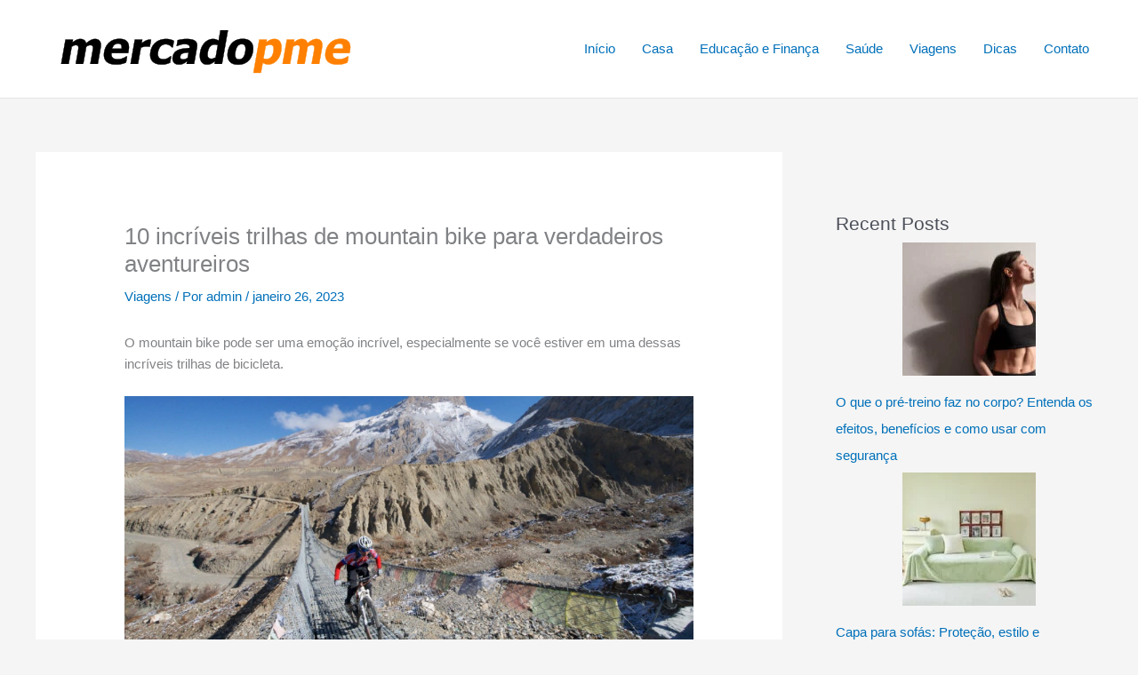

--- FILE ---
content_type: text/html; charset=UTF-8
request_url: https://mercadopme.com.br/10-incriveis-trilhas-de-mountain-bike-para-verdadeiros-aventureiros/
body_size: 22654
content:
<!DOCTYPE html>
<html lang="pt-BR" prefix="og: https://ogp.me/ns#">
<head>
<meta charset="UTF-8">
<meta name="viewport" content="width=device-width, initial-scale=1">
	<link rel="profile" href="https://gmpg.org/xfn/11"> 
	
<!-- Otimização para mecanismos de pesquisa pelo Rank Math - https://rankmath.com/ -->
<title>10 incríveis trilhas de mountain bike para verdadeiros aventureiros</title><link rel="preload" href="https://mercadopme.com.br/wp-content/uploads/2021/07/mercadopme.png" as="image" imagesrcset="https://mercadopme.com.br/wp-content/uploads/2021/07/mercadopme.png 380w, https://mercadopme.com.br/wp-content/uploads/2021/07/mercadopme-300x63.png 300w" imagesizes="(max-width: 380px) 100vw, 380px" fetchpriority="high">
<meta name="description" content="O mountain bike pode ser uma emoção incrível, especialmente se você estiver em uma dessas incríveis trilhas de bicicleta."/>
<meta name="robots" content="follow, index, max-snippet:-1, max-video-preview:-1, max-image-preview:large"/>
<link rel="canonical" href="https://mercadopme.com.br/10-incriveis-trilhas-de-mountain-bike-para-verdadeiros-aventureiros/" />
<meta property="og:locale" content="pt_BR" />
<meta property="og:type" content="article" />
<meta property="og:title" content="10 incríveis trilhas de mountain bike para verdadeiros aventureiros" />
<meta property="og:description" content="O mountain bike pode ser uma emoção incrível, especialmente se você estiver em uma dessas incríveis trilhas de bicicleta." />
<meta property="og:url" content="https://mercadopme.com.br/10-incriveis-trilhas-de-mountain-bike-para-verdadeiros-aventureiros/" />
<meta property="og:site_name" content="Mercado PME" />
<meta property="article:section" content="Viagens" />
<meta property="og:image" content="https://mercadopme.com.br/wp-content/uploads/2023/01/10-incriveis-trilhas-de-mountain-bike-para-verdadeiros-aventureiros.jpg" />
<meta property="og:image:secure_url" content="https://mercadopme.com.br/wp-content/uploads/2023/01/10-incriveis-trilhas-de-mountain-bike-para-verdadeiros-aventureiros.jpg" />
<meta property="og:image:width" content="1710" />
<meta property="og:image:height" content="900" />
<meta property="og:image:alt" content="10 incríveis trilhas de mountain bike para verdadeiros aventureiros
" />
<meta property="og:image:type" content="image/jpeg" />
<meta property="article:published_time" content="2023-01-26T14:58:30-03:00" />
<meta name="twitter:card" content="summary_large_image" />
<meta name="twitter:title" content="10 incríveis trilhas de mountain bike para verdadeiros aventureiros" />
<meta name="twitter:description" content="O mountain bike pode ser uma emoção incrível, especialmente se você estiver em uma dessas incríveis trilhas de bicicleta." />
<meta name="twitter:image" content="https://mercadopme.com.br/wp-content/uploads/2023/01/10-incriveis-trilhas-de-mountain-bike-para-verdadeiros-aventureiros.jpg" />
<meta name="twitter:label1" content="Escrito por" />
<meta name="twitter:data1" content="admin" />
<meta name="twitter:label2" content="Tempo para leitura" />
<meta name="twitter:data2" content="5 minutos" />
<script type="application/ld+json" class="rank-math-schema">{"@context":"https://schema.org","@graph":[{"@type":["Person","Organization"],"@id":"https://mercadopme.com.br/#person","name":"admin","logo":{"@type":"ImageObject","@id":"https://mercadopme.com.br/#logo","url":"https://mercadopme.com.br/wp-content/uploads/2021/07/mercadopme.png","contentUrl":"https://mercadopme.com.br/wp-content/uploads/2021/07/mercadopme.png","caption":"Mercado PME","inLanguage":"pt-BR","width":"380","height":"80"},"image":{"@type":"ImageObject","@id":"https://mercadopme.com.br/#logo","url":"https://mercadopme.com.br/wp-content/uploads/2021/07/mercadopme.png","contentUrl":"https://mercadopme.com.br/wp-content/uploads/2021/07/mercadopme.png","caption":"Mercado PME","inLanguage":"pt-BR","width":"380","height":"80"}},{"@type":"WebSite","@id":"https://mercadopme.com.br/#website","url":"https://mercadopme.com.br","name":"Mercado PME","publisher":{"@id":"https://mercadopme.com.br/#person"},"inLanguage":"pt-BR"},{"@type":"ImageObject","@id":"https://mercadopme.com.br/wp-content/uploads/2023/01/10-incriveis-trilhas-de-mountain-bike-para-verdadeiros-aventureiros.jpg","url":"https://mercadopme.com.br/wp-content/uploads/2023/01/10-incriveis-trilhas-de-mountain-bike-para-verdadeiros-aventureiros.jpg","width":"1710","height":"900","caption":"10 incr\u00edveis trilhas de mountain bike para verdadeiros aventureiros\n","inLanguage":"pt-BR"},{"@type":"BreadcrumbList","@id":"https://mercadopme.com.br/10-incriveis-trilhas-de-mountain-bike-para-verdadeiros-aventureiros/#breadcrumb","itemListElement":[{"@type":"ListItem","position":"1","item":{"@id":"https://mercadopme.com.br","name":"Home"}},{"@type":"ListItem","position":"2","item":{"@id":"https://mercadopme.com.br/category/viagens/","name":"Viagens"}},{"@type":"ListItem","position":"3","item":{"@id":"https://mercadopme.com.br/10-incriveis-trilhas-de-mountain-bike-para-verdadeiros-aventureiros/","name":"10 incr\u00edveis trilhas de mountain bike para verdadeiros aventureiros"}}]},{"@type":"WebPage","@id":"https://mercadopme.com.br/10-incriveis-trilhas-de-mountain-bike-para-verdadeiros-aventureiros/#webpage","url":"https://mercadopme.com.br/10-incriveis-trilhas-de-mountain-bike-para-verdadeiros-aventureiros/","name":"10 incr\u00edveis trilhas de mountain bike para verdadeiros aventureiros","datePublished":"2023-01-26T14:58:30-03:00","dateModified":"2023-01-26T14:58:30-03:00","isPartOf":{"@id":"https://mercadopme.com.br/#website"},"primaryImageOfPage":{"@id":"https://mercadopme.com.br/wp-content/uploads/2023/01/10-incriveis-trilhas-de-mountain-bike-para-verdadeiros-aventureiros.jpg"},"inLanguage":"pt-BR","breadcrumb":{"@id":"https://mercadopme.com.br/10-incriveis-trilhas-de-mountain-bike-para-verdadeiros-aventureiros/#breadcrumb"}},{"@type":"Person","@id":"https://mercadopme.com.br/author/admin/","name":"admin","url":"https://mercadopme.com.br/author/admin/","image":{"@type":"ImageObject","@id":"https://secure.gravatar.com/avatar/50c6a95d2f3395adbbc582e7deb831c6402327d1d9583ce5315b2ce8c5e1aeb6?s=96&amp;d=mm&amp;r=g","url":"https://secure.gravatar.com/avatar/50c6a95d2f3395adbbc582e7deb831c6402327d1d9583ce5315b2ce8c5e1aeb6?s=96&amp;d=mm&amp;r=g","caption":"admin","inLanguage":"pt-BR"},"sameAs":["https://mercadopme.com.br"]},{"@type":"BlogPosting","headline":"10 incr\u00edveis trilhas de mountain bike para verdadeiros aventureiros","datePublished":"2023-01-26T14:58:30-03:00","dateModified":"2023-01-26T14:58:30-03:00","articleSection":"Viagens","author":{"@id":"https://mercadopme.com.br/author/admin/","name":"admin"},"publisher":{"@id":"https://mercadopme.com.br/#person"},"description":"O mountain bike pode ser uma emo\u00e7\u00e3o incr\u00edvel, especialmente se voc\u00ea estiver em uma dessas incr\u00edveis trilhas de bicicleta.","name":"10 incr\u00edveis trilhas de mountain bike para verdadeiros aventureiros","@id":"https://mercadopme.com.br/10-incriveis-trilhas-de-mountain-bike-para-verdadeiros-aventureiros/#richSnippet","isPartOf":{"@id":"https://mercadopme.com.br/10-incriveis-trilhas-de-mountain-bike-para-verdadeiros-aventureiros/#webpage"},"image":{"@id":"https://mercadopme.com.br/wp-content/uploads/2023/01/10-incriveis-trilhas-de-mountain-bike-para-verdadeiros-aventureiros.jpg"},"inLanguage":"pt-BR","mainEntityOfPage":{"@id":"https://mercadopme.com.br/10-incriveis-trilhas-de-mountain-bike-para-verdadeiros-aventureiros/#webpage"}}]}</script>
<!-- /Plugin de SEO Rank Math para WordPress -->

<style id='wp-img-auto-sizes-contain-inline-css'>
img:is([sizes=auto i],[sizes^="auto," i]){contain-intrinsic-size:3000px 1500px}
/*# sourceURL=wp-img-auto-sizes-contain-inline-css */
</style>

<link rel='stylesheet' id='astra-theme-css-css' href='https://mercadopme.com.br/wp-content/themes/astra/assets/css/minified/main.min.css?ver=4.12.0' media='all' />
<style id='astra-theme-css-inline-css'>
.ast-no-sidebar .entry-content .alignfull {margin-left: calc( -50vw + 50%);margin-right: calc( -50vw + 50%);max-width: 100vw;width: 100vw;}.ast-no-sidebar .entry-content .alignwide {margin-left: calc(-41vw + 50%);margin-right: calc(-41vw + 50%);max-width: unset;width: unset;}.ast-no-sidebar .entry-content .alignfull .alignfull,.ast-no-sidebar .entry-content .alignfull .alignwide,.ast-no-sidebar .entry-content .alignwide .alignfull,.ast-no-sidebar .entry-content .alignwide .alignwide,.ast-no-sidebar .entry-content .wp-block-column .alignfull,.ast-no-sidebar .entry-content .wp-block-column .alignwide{width: 100%;margin-left: auto;margin-right: auto;}.wp-block-gallery,.blocks-gallery-grid {margin: 0;}.wp-block-separator {max-width: 100px;}.wp-block-separator.is-style-wide,.wp-block-separator.is-style-dots {max-width: none;}.entry-content .has-2-columns .wp-block-column:first-child {padding-right: 10px;}.entry-content .has-2-columns .wp-block-column:last-child {padding-left: 10px;}@media (max-width: 782px) {.entry-content .wp-block-columns .wp-block-column {flex-basis: 100%;}.entry-content .has-2-columns .wp-block-column:first-child {padding-right: 0;}.entry-content .has-2-columns .wp-block-column:last-child {padding-left: 0;}}body .entry-content .wp-block-latest-posts {margin-left: 0;}body .entry-content .wp-block-latest-posts li {list-style: none;}.ast-no-sidebar .ast-container .entry-content .wp-block-latest-posts {margin-left: 0;}.ast-header-break-point .entry-content .alignwide {margin-left: auto;margin-right: auto;}.entry-content .blocks-gallery-item img {margin-bottom: auto;}.wp-block-pullquote {border-top: 4px solid #555d66;border-bottom: 4px solid #555d66;color: #40464d;}:root{--ast-post-nav-space:0;--ast-container-default-xlg-padding:6.67em;--ast-container-default-lg-padding:5.67em;--ast-container-default-slg-padding:4.34em;--ast-container-default-md-padding:3.34em;--ast-container-default-sm-padding:6.67em;--ast-container-default-xs-padding:2.4em;--ast-container-default-xxs-padding:1.4em;--ast-code-block-background:#EEEEEE;--ast-comment-inputs-background:#FAFAFA;--ast-normal-container-width:1200px;--ast-narrow-container-width:750px;--ast-blog-title-font-weight:normal;--ast-blog-meta-weight:inherit;--ast-global-color-primary:var(--ast-global-color-5);--ast-global-color-secondary:var(--ast-global-color-4);--ast-global-color-alternate-background:var(--ast-global-color-7);--ast-global-color-subtle-background:var(--ast-global-color-6);--ast-bg-style-guide:var( --ast-global-color-secondary,--ast-global-color-5 );--ast-shadow-style-guide:0px 0px 4px 0 #00000057;--ast-global-dark-bg-style:#fff;--ast-global-dark-lfs:#fbfbfb;--ast-widget-bg-color:#fafafa;--ast-wc-container-head-bg-color:#fbfbfb;--ast-title-layout-bg:#eeeeee;--ast-search-border-color:#e7e7e7;--ast-lifter-hover-bg:#e6e6e6;--ast-gallery-block-color:#000;--srfm-color-input-label:var(--ast-global-color-2);}html{font-size:93.75%;}a,.page-title{color:var(--ast-global-color-0);}a:hover,a:focus{color:var(--ast-global-color-1);}body,button,input,select,textarea,.ast-button,.ast-custom-button{font-family:-apple-system,BlinkMacSystemFont,Segoe UI,Roboto,Oxygen-Sans,Ubuntu,Cantarell,Helvetica Neue,sans-serif;font-weight:inherit;font-size:15px;font-size:1rem;line-height:var(--ast-body-line-height,1.65em);}blockquote{color:var(--ast-global-color-3);}h1,h2,h3,h4,h5,h6,.entry-content :where(h1,h2,h3,h4,h5,h6),.site-title,.site-title a{font-weight:600;}.ast-site-identity .site-title a{color:var(--ast-global-color-2);}.site-title{font-size:35px;font-size:2.3333333333333rem;display:none;}.site-header .site-description{font-size:15px;font-size:1rem;display:none;}.entry-title{font-size:26px;font-size:1.7333333333333rem;}.archive .ast-article-post .ast-article-inner,.blog .ast-article-post .ast-article-inner,.archive .ast-article-post .ast-article-inner:hover,.blog .ast-article-post .ast-article-inner:hover{overflow:hidden;}h1,.entry-content :where(h1){font-size:40px;font-size:2.6666666666667rem;font-weight:600;line-height:1.4em;}h2,.entry-content :where(h2){font-size:32px;font-size:2.1333333333333rem;font-weight:600;line-height:1.3em;}h3,.entry-content :where(h3){font-size:26px;font-size:1.7333333333333rem;font-weight:600;line-height:1.3em;}h4,.entry-content :where(h4){font-size:24px;font-size:1.6rem;line-height:1.2em;font-weight:600;}h5,.entry-content :where(h5){font-size:20px;font-size:1.3333333333333rem;line-height:1.2em;font-weight:600;}h6,.entry-content :where(h6){font-size:16px;font-size:1.0666666666667rem;line-height:1.25em;font-weight:600;}::selection{background-color:var(--ast-global-color-0);color:#ffffff;}body,h1,h2,h3,h4,h5,h6,.entry-title a,.entry-content :where(h1,h2,h3,h4,h5,h6){color:var(--ast-global-color-3);}.tagcloud a:hover,.tagcloud a:focus,.tagcloud a.current-item{color:#ffffff;border-color:var(--ast-global-color-0);background-color:var(--ast-global-color-0);}input:focus,input[type="text"]:focus,input[type="email"]:focus,input[type="url"]:focus,input[type="password"]:focus,input[type="reset"]:focus,input[type="search"]:focus,textarea:focus{border-color:var(--ast-global-color-0);}input[type="radio"]:checked,input[type=reset],input[type="checkbox"]:checked,input[type="checkbox"]:hover:checked,input[type="checkbox"]:focus:checked,input[type=range]::-webkit-slider-thumb{border-color:var(--ast-global-color-0);background-color:var(--ast-global-color-0);box-shadow:none;}.site-footer a:hover + .post-count,.site-footer a:focus + .post-count{background:var(--ast-global-color-0);border-color:var(--ast-global-color-0);}.single .nav-links .nav-previous,.single .nav-links .nav-next{color:var(--ast-global-color-0);}.entry-meta,.entry-meta *{line-height:1.45;color:var(--ast-global-color-0);}.entry-meta a:not(.ast-button):hover,.entry-meta a:not(.ast-button):hover *,.entry-meta a:not(.ast-button):focus,.entry-meta a:not(.ast-button):focus *,.page-links > .page-link,.page-links .page-link:hover,.post-navigation a:hover{color:var(--ast-global-color-1);}#cat option,.secondary .calendar_wrap thead a,.secondary .calendar_wrap thead a:visited{color:var(--ast-global-color-0);}.secondary .calendar_wrap #today,.ast-progress-val span{background:var(--ast-global-color-0);}.secondary a:hover + .post-count,.secondary a:focus + .post-count{background:var(--ast-global-color-0);border-color:var(--ast-global-color-0);}.calendar_wrap #today > a{color:#ffffff;}.page-links .page-link,.single .post-navigation a{color:var(--ast-global-color-0);}.ast-search-menu-icon .search-form button.search-submit{padding:0 4px;}.ast-search-menu-icon form.search-form{padding-right:0;}.ast-search-menu-icon.slide-search input.search-field{width:0;}.ast-header-search .ast-search-menu-icon.ast-dropdown-active .search-form,.ast-header-search .ast-search-menu-icon.ast-dropdown-active .search-field:focus{transition:all 0.2s;}.search-form input.search-field:focus{outline:none;}.widget-title,.widget .wp-block-heading{font-size:21px;font-size:1.4rem;color:var(--ast-global-color-3);}#secondary,#secondary button,#secondary input,#secondary select,#secondary textarea{font-size:15px;font-size:1rem;}.ast-single-post .entry-content a,.ast-comment-content a:not(.ast-comment-edit-reply-wrap a){text-decoration:underline;}.ast-single-post .wp-block-button .wp-block-button__link,.ast-single-post .elementor-widget-button .elementor-button,a.ast-post-filter-single,.ast-single-post .wp-block-button.is-style-outline .wp-block-button__link,div.ast-custom-button,.ast-single-post .ast-comment-content .comment-reply-link,.ast-single-post .ast-comment-content .comment-edit-link{text-decoration:none;}.ast-search-menu-icon.slide-search a:focus-visible:focus-visible,.astra-search-icon:focus-visible,#close:focus-visible,a:focus-visible,.ast-menu-toggle:focus-visible,.site .skip-link:focus-visible,.wp-block-loginout input:focus-visible,.wp-block-search.wp-block-search__button-inside .wp-block-search__inside-wrapper,.ast-header-navigation-arrow:focus-visible,.ast-orders-table__row .ast-orders-table__cell:focus-visible,a#ast-apply-coupon:focus-visible,#ast-apply-coupon:focus-visible,#close:focus-visible,.button.search-submit:focus-visible,#search_submit:focus,.normal-search:focus-visible,.ast-header-account-wrap:focus-visible,.astra-cart-drawer-close:focus,.ast-single-variation:focus,.ast-button:focus,.ast-builder-button-wrap:has(.ast-custom-button-link:focus),.ast-builder-button-wrap .ast-custom-button-link:focus{outline-style:dotted;outline-color:inherit;outline-width:thin;}input:focus,input[type="text"]:focus,input[type="email"]:focus,input[type="url"]:focus,input[type="password"]:focus,input[type="reset"]:focus,input[type="search"]:focus,input[type="number"]:focus,textarea:focus,.wp-block-search__input:focus,[data-section="section-header-mobile-trigger"] .ast-button-wrap .ast-mobile-menu-trigger-minimal:focus,.ast-mobile-popup-drawer.active .menu-toggle-close:focus,#ast-scroll-top:focus,#coupon_code:focus,#ast-coupon-code:focus{border-style:dotted;border-color:inherit;border-width:thin;}input{outline:none;}.site-logo-img img{ transition:all 0.2s linear;}body .ast-oembed-container *{position:absolute;top:0;width:100%;height:100%;left:0;}body .wp-block-embed-pocket-casts .ast-oembed-container *{position:unset;}.ast-single-post-featured-section + article {margin-top: 2em;}.site-content .ast-single-post-featured-section img {width: 100%;overflow: hidden;object-fit: cover;}.site > .ast-single-related-posts-container {margin-top: 0;}@media (min-width: 922px) {.ast-desktop .ast-container--narrow {max-width: var(--ast-narrow-container-width);margin: 0 auto;}}#secondary {margin: 4em 0 2.5em;word-break: break-word;line-height: 2;}#secondary li {margin-bottom: 0.25em;}#secondary li:last-child {margin-bottom: 0;}@media (max-width: 768px) {.js_active .ast-plain-container.ast-single-post #secondary {margin-top: 1.5em;}}.ast-separate-container.ast-two-container #secondary .widget {background-color: #fff;padding: 2em;margin-bottom: 2em;}@media (min-width: 993px) {.ast-left-sidebar #secondary {padding-right: 60px;}.ast-right-sidebar #secondary {padding-left: 60px;}}@media (max-width: 993px) {.ast-right-sidebar #secondary {padding-left: 30px;}.ast-left-sidebar #secondary {padding-right: 30px;}}@media (max-width:921.9px){#ast-desktop-header{display:none;}}@media (min-width:922px){#ast-mobile-header{display:none;}}@media( max-width: 420px ) {.single .nav-links .nav-previous,.single .nav-links .nav-next {width: 100%;text-align: center;}}.wp-block-buttons.aligncenter{justify-content:center;}@media (max-width:921px){.ast-theme-transparent-header #primary,.ast-theme-transparent-header #secondary{padding:0;}}@media (max-width:921px){.ast-plain-container.ast-no-sidebar #primary{padding:0;}}.ast-plain-container.ast-no-sidebar #primary{margin-top:0;margin-bottom:0;}@media (min-width:1200px){.ast-separate-container.ast-right-sidebar .entry-content .wp-block-image.alignfull,.ast-separate-container.ast-left-sidebar .entry-content .wp-block-image.alignfull,.ast-separate-container.ast-right-sidebar .entry-content .wp-block-cover.alignfull,.ast-separate-container.ast-left-sidebar .entry-content .wp-block-cover.alignfull{margin-left:-6.67em;margin-right:-6.67em;max-width:unset;width:unset;}.ast-separate-container.ast-right-sidebar .entry-content .wp-block-image.alignwide,.ast-separate-container.ast-left-sidebar .entry-content .wp-block-image.alignwide,.ast-separate-container.ast-right-sidebar .entry-content .wp-block-cover.alignwide,.ast-separate-container.ast-left-sidebar .entry-content .wp-block-cover.alignwide{margin-left:-20px;margin-right:-20px;max-width:unset;width:unset;}}@media (min-width:1200px){.wp-block-group .has-background{padding:20px;}}@media (min-width:1200px){.ast-separate-container.ast-right-sidebar .entry-content .wp-block-group.alignwide,.ast-separate-container.ast-left-sidebar .entry-content .wp-block-group.alignwide,.ast-separate-container.ast-right-sidebar .entry-content .wp-block-cover.alignwide,.ast-separate-container.ast-left-sidebar .entry-content .wp-block-cover.alignwide{margin-left:-20px;margin-right:-20px;padding-left:20px;padding-right:20px;}.ast-separate-container.ast-right-sidebar .entry-content .wp-block-group.alignfull,.ast-separate-container.ast-left-sidebar .entry-content .wp-block-group.alignfull,.ast-separate-container.ast-right-sidebar .entry-content .wp-block-cover.alignfull,.ast-separate-container.ast-left-sidebar .entry-content .wp-block-cover.alignfull{margin-left:-6.67em;margin-right:-6.67em;padding-left:6.67em;padding-right:6.67em;}}@media (min-width:1200px){.wp-block-cover-image.alignwide .wp-block-cover__inner-container,.wp-block-cover.alignwide .wp-block-cover__inner-container,.wp-block-cover-image.alignfull .wp-block-cover__inner-container,.wp-block-cover.alignfull .wp-block-cover__inner-container{width:100%;}}.wp-block-columns{margin-bottom:unset;}.wp-block-image.size-full{margin:2rem 0;}.wp-block-separator.has-background{padding:0;}.wp-block-gallery{margin-bottom:1.6em;}.wp-block-group{padding-top:4em;padding-bottom:4em;}.wp-block-group__inner-container .wp-block-columns:last-child,.wp-block-group__inner-container :last-child,.wp-block-table table{margin-bottom:0;}.blocks-gallery-grid{width:100%;}.wp-block-navigation-link__content{padding:5px 0;}.wp-block-group .wp-block-group .has-text-align-center,.wp-block-group .wp-block-column .has-text-align-center{max-width:100%;}.has-text-align-center{margin:0 auto;}@media (min-width:1200px){.wp-block-cover__inner-container,.alignwide .wp-block-group__inner-container,.alignfull .wp-block-group__inner-container{max-width:1200px;margin:0 auto;}.wp-block-group.alignnone,.wp-block-group.aligncenter,.wp-block-group.alignleft,.wp-block-group.alignright,.wp-block-group.alignwide,.wp-block-columns.alignwide{margin:2rem 0 1rem 0;}}@media (max-width:1200px){.wp-block-group{padding:3em;}.wp-block-group .wp-block-group{padding:1.5em;}.wp-block-columns,.wp-block-column{margin:1rem 0;}}@media (min-width:921px){.wp-block-columns .wp-block-group{padding:2em;}}@media (max-width:544px){.wp-block-cover-image .wp-block-cover__inner-container,.wp-block-cover .wp-block-cover__inner-container{width:unset;}.wp-block-cover,.wp-block-cover-image{padding:2em 0;}.wp-block-group,.wp-block-cover{padding:2em;}.wp-block-media-text__media img,.wp-block-media-text__media video{width:unset;max-width:100%;}.wp-block-media-text.has-background .wp-block-media-text__content{padding:1em;}}.wp-block-image.aligncenter{margin-left:auto;margin-right:auto;}.wp-block-table.aligncenter{margin-left:auto;margin-right:auto;}@media (min-width:544px){.entry-content .wp-block-media-text.has-media-on-the-right .wp-block-media-text__content{padding:0 8% 0 0;}.entry-content .wp-block-media-text .wp-block-media-text__content{padding:0 0 0 8%;}.ast-plain-container .site-content .entry-content .has-custom-content-position.is-position-bottom-left > *,.ast-plain-container .site-content .entry-content .has-custom-content-position.is-position-bottom-right > *,.ast-plain-container .site-content .entry-content .has-custom-content-position.is-position-top-left > *,.ast-plain-container .site-content .entry-content .has-custom-content-position.is-position-top-right > *,.ast-plain-container .site-content .entry-content .has-custom-content-position.is-position-center-right > *,.ast-plain-container .site-content .entry-content .has-custom-content-position.is-position-center-left > *{margin:0;}}@media (max-width:544px){.entry-content .wp-block-media-text .wp-block-media-text__content{padding:8% 0;}.wp-block-media-text .wp-block-media-text__media img{width:auto;max-width:100%;}}.wp-block-button.is-style-outline .wp-block-button__link{border-color:var(--ast-global-color-0);}div.wp-block-button.is-style-outline > .wp-block-button__link:not(.has-text-color),div.wp-block-button.wp-block-button__link.is-style-outline:not(.has-text-color){color:var(--ast-global-color-0);}.wp-block-button.is-style-outline .wp-block-button__link:hover,.wp-block-buttons .wp-block-button.is-style-outline .wp-block-button__link:focus,.wp-block-buttons .wp-block-button.is-style-outline > .wp-block-button__link:not(.has-text-color):hover,.wp-block-buttons .wp-block-button.wp-block-button__link.is-style-outline:not(.has-text-color):hover{color:#ffffff;background-color:var(--ast-global-color-1);border-color:var(--ast-global-color-1);}.post-page-numbers.current .page-link,.ast-pagination .page-numbers.current{color:#ffffff;border-color:var(--ast-global-color-0);background-color:var(--ast-global-color-0);}@media (min-width:544px){.entry-content > .alignleft{margin-right:20px;}.entry-content > .alignright{margin-left:20px;}}.wp-block-button.is-style-outline .wp-block-button__link.wp-element-button,.ast-outline-button{border-color:var(--ast-global-color-0);font-family:inherit;font-weight:inherit;line-height:1em;}.wp-block-buttons .wp-block-button.is-style-outline > .wp-block-button__link:not(.has-text-color),.wp-block-buttons .wp-block-button.wp-block-button__link.is-style-outline:not(.has-text-color),.ast-outline-button{color:var(--ast-global-color-0);}.wp-block-button.is-style-outline .wp-block-button__link:hover,.wp-block-buttons .wp-block-button.is-style-outline .wp-block-button__link:focus,.wp-block-buttons .wp-block-button.is-style-outline > .wp-block-button__link:not(.has-text-color):hover,.wp-block-buttons .wp-block-button.wp-block-button__link.is-style-outline:not(.has-text-color):hover,.ast-outline-button:hover,.ast-outline-button:focus,.wp-block-uagb-buttons-child .uagb-buttons-repeater.ast-outline-button:hover,.wp-block-uagb-buttons-child .uagb-buttons-repeater.ast-outline-button:focus{color:#ffffff;background-color:var(--ast-global-color-1);border-color:var(--ast-global-color-1);}.wp-block-button .wp-block-button__link.wp-element-button.is-style-outline:not(.has-background),.wp-block-button.is-style-outline>.wp-block-button__link.wp-element-button:not(.has-background),.ast-outline-button{background-color:transparent;}.entry-content[data-ast-blocks-layout] > figure{margin-bottom:1em;}h1.widget-title{font-weight:600;}h2.widget-title{font-weight:600;}h3.widget-title{font-weight:600;}@media (max-width:921px){.ast-left-sidebar #content > .ast-container{display:flex;flex-direction:column-reverse;width:100%;}.ast-separate-container .ast-article-post,.ast-separate-container .ast-article-single{padding:1.5em 2.14em;}.ast-author-box img.avatar{margin:20px 0 0 0;}}@media (max-width:921px){#secondary.secondary{padding-top:0;}.ast-separate-container.ast-right-sidebar #secondary{padding-left:1em;padding-right:1em;}.ast-separate-container.ast-two-container #secondary{padding-left:0;padding-right:0;}.ast-page-builder-template .entry-header #secondary,.ast-page-builder-template #secondary{margin-top:1.5em;}}@media (max-width:921px){.ast-right-sidebar #primary{padding-right:0;}.ast-page-builder-template.ast-left-sidebar #secondary,.ast-page-builder-template.ast-right-sidebar #secondary{padding-right:20px;padding-left:20px;}.ast-right-sidebar #secondary,.ast-left-sidebar #primary{padding-left:0;}.ast-left-sidebar #secondary{padding-right:0;}}@media (min-width:922px){.ast-separate-container.ast-right-sidebar #primary,.ast-separate-container.ast-left-sidebar #primary{border:0;}.search-no-results.ast-separate-container #primary{margin-bottom:4em;}}@media (min-width:922px){.ast-right-sidebar #primary{border-right:1px solid var(--ast-border-color);}.ast-left-sidebar #primary{border-left:1px solid var(--ast-border-color);}.ast-right-sidebar #secondary{border-left:1px solid var(--ast-border-color);margin-left:-1px;}.ast-left-sidebar #secondary{border-right:1px solid var(--ast-border-color);margin-right:-1px;}.ast-separate-container.ast-two-container.ast-right-sidebar #secondary{padding-left:30px;padding-right:0;}.ast-separate-container.ast-two-container.ast-left-sidebar #secondary{padding-right:30px;padding-left:0;}.ast-separate-container.ast-right-sidebar #secondary,.ast-separate-container.ast-left-sidebar #secondary{border:0;margin-left:auto;margin-right:auto;}.ast-separate-container.ast-two-container #secondary .widget:last-child{margin-bottom:0;}}.wp-block-button .wp-block-button__link{color:#ffffff;}.wp-block-button .wp-block-button__link:hover,.wp-block-button .wp-block-button__link:focus{color:#ffffff;background-color:var(--ast-global-color-1);border-color:var(--ast-global-color-1);}.wp-block-button .wp-block-button__link{border-color:var(--ast-global-color-0);background-color:var(--ast-global-color-0);color:#ffffff;font-family:inherit;font-weight:inherit;line-height:1em;padding-top:15px;padding-right:30px;padding-bottom:15px;padding-left:30px;}@media (max-width:921px){.wp-block-button .wp-block-button__link{padding-top:14px;padding-right:28px;padding-bottom:14px;padding-left:28px;}}@media (max-width:544px){.wp-block-button .wp-block-button__link{padding-top:12px;padding-right:24px;padding-bottom:12px;padding-left:24px;}}.menu-toggle,button,.ast-button,.ast-custom-button,.button,input#submit,input[type="button"],input[type="submit"],input[type="reset"],form[CLASS*="wp-block-search__"].wp-block-search .wp-block-search__inside-wrapper .wp-block-search__button{border-style:solid;border-top-width:0;border-right-width:0;border-left-width:0;border-bottom-width:0;color:#ffffff;border-color:var(--ast-global-color-0);background-color:var(--ast-global-color-0);padding-top:15px;padding-right:30px;padding-bottom:15px;padding-left:30px;font-family:inherit;font-weight:inherit;line-height:1em;}button:focus,.menu-toggle:hover,button:hover,.ast-button:hover,.ast-custom-button:hover .button:hover,.ast-custom-button:hover ,input[type=reset]:hover,input[type=reset]:focus,input#submit:hover,input#submit:focus,input[type="button"]:hover,input[type="button"]:focus,input[type="submit"]:hover,input[type="submit"]:focus,form[CLASS*="wp-block-search__"].wp-block-search .wp-block-search__inside-wrapper .wp-block-search__button:hover,form[CLASS*="wp-block-search__"].wp-block-search .wp-block-search__inside-wrapper .wp-block-search__button:focus{color:#ffffff;background-color:var(--ast-global-color-1);border-color:var(--ast-global-color-1);}@media (max-width:921px){.menu-toggle,button,.ast-button,.ast-custom-button,.button,input#submit,input[type="button"],input[type="submit"],input[type="reset"],form[CLASS*="wp-block-search__"].wp-block-search .wp-block-search__inside-wrapper .wp-block-search__button{padding-top:14px;padding-right:28px;padding-bottom:14px;padding-left:28px;}}@media (max-width:544px){.menu-toggle,button,.ast-button,.ast-custom-button,.button,input#submit,input[type="button"],input[type="submit"],input[type="reset"],form[CLASS*="wp-block-search__"].wp-block-search .wp-block-search__inside-wrapper .wp-block-search__button{padding-top:12px;padding-right:24px;padding-bottom:12px;padding-left:24px;}}@media (max-width:921px){.ast-mobile-header-stack .main-header-bar .ast-search-menu-icon{display:inline-block;}.ast-header-break-point.ast-header-custom-item-outside .ast-mobile-header-stack .main-header-bar .ast-search-icon{margin:0;}.ast-comment-avatar-wrap img{max-width:2.5em;}.ast-comment-meta{padding:0 1.8888em 1.3333em;}.ast-separate-container .ast-comment-list li.depth-1{padding:1.5em 2.14em;}.ast-separate-container .comment-respond{padding:2em 2.14em;}}@media (min-width:544px){.ast-container{max-width:100%;}}@media (max-width:544px){.ast-separate-container .ast-article-post,.ast-separate-container .ast-article-single,.ast-separate-container .comments-title,.ast-separate-container .ast-archive-description{padding:1.5em 1em;}.ast-separate-container #content .ast-container{padding-left:0.54em;padding-right:0.54em;}.ast-separate-container .ast-comment-list .bypostauthor{padding:.5em;}.ast-search-menu-icon.ast-dropdown-active .search-field{width:170px;}.ast-separate-container #secondary{padding-top:0;}.ast-separate-container.ast-two-container #secondary .widget{margin-bottom:1.5em;padding-left:1em;padding-right:1em;}} #ast-mobile-header .ast-site-header-cart-li a{pointer-events:none;}body,.ast-separate-container{background-color:var(--ast-global-color-4);}.ast-no-sidebar.ast-separate-container .entry-content .alignfull {margin-left: -6.67em;margin-right: -6.67em;width: auto;}@media (max-width: 1200px) {.ast-no-sidebar.ast-separate-container .entry-content .alignfull {margin-left: -2.4em;margin-right: -2.4em;}}@media (max-width: 768px) {.ast-no-sidebar.ast-separate-container .entry-content .alignfull {margin-left: -2.14em;margin-right: -2.14em;}}@media (max-width: 544px) {.ast-no-sidebar.ast-separate-container .entry-content .alignfull {margin-left: -1em;margin-right: -1em;}}.ast-no-sidebar.ast-separate-container .entry-content .alignwide {margin-left: -20px;margin-right: -20px;}.ast-no-sidebar.ast-separate-container .entry-content .wp-block-column .alignfull,.ast-no-sidebar.ast-separate-container .entry-content .wp-block-column .alignwide {margin-left: auto;margin-right: auto;width: 100%;}@media (max-width:921px){.site-title{display:none;}.site-header .site-description{display:none;}h1,.entry-content :where(h1){font-size:30px;}h2,.entry-content :where(h2){font-size:25px;}h3,.entry-content :where(h3){font-size:20px;}}@media (max-width:544px){.site-title{display:none;}.site-header .site-description{display:none;}h1,.entry-content :where(h1){font-size:30px;}h2,.entry-content :where(h2){font-size:25px;}h3,.entry-content :where(h3){font-size:20px;}}@media (max-width:921px){html{font-size:85.5%;}}@media (max-width:544px){html{font-size:85.5%;}}@media (min-width:922px){.ast-container{max-width:1240px;}}@media (min-width:922px){.site-content .ast-container{display:flex;}}@media (max-width:921px){.site-content .ast-container{flex-direction:column;}}@media (min-width:922px){.blog .site-content > .ast-container,.archive .site-content > .ast-container,.search .site-content > .ast-container{max-width:1200px;}}@media (min-width:922px){.main-header-menu .sub-menu .menu-item.ast-left-align-sub-menu:hover > .sub-menu,.main-header-menu .sub-menu .menu-item.ast-left-align-sub-menu.focus > .sub-menu{margin-left:-0px;}}.site .comments-area{padding-bottom:3em;}.wp-block-search {margin-bottom: 20px;}.wp-block-site-tagline {margin-top: 20px;}form.wp-block-search .wp-block-search__input,.wp-block-search.wp-block-search__button-inside .wp-block-search__inside-wrapper {border-color: #eaeaea;background: #fafafa;}.wp-block-search.wp-block-search__button-inside .wp-block-search__inside-wrapper .wp-block-search__input:focus,.wp-block-loginout input:focus {outline: thin dotted;}.wp-block-loginout input:focus {border-color: transparent;} form.wp-block-search .wp-block-search__inside-wrapper .wp-block-search__input {padding: 12px;}form.wp-block-search .wp-block-search__button svg {fill: currentColor;width: 20px;height: 20px;}.wp-block-loginout p label {display: block;}.wp-block-loginout p:not(.login-remember):not(.login-submit) input {width: 100%;}.wp-block-loginout .login-remember input {width: 1.1rem;height: 1.1rem;margin: 0 5px 4px 0;vertical-align: middle;}blockquote {padding: 1.2em;}:root .has-ast-global-color-0-color{color:var(--ast-global-color-0);}:root .has-ast-global-color-0-background-color{background-color:var(--ast-global-color-0);}:root .wp-block-button .has-ast-global-color-0-color{color:var(--ast-global-color-0);}:root .wp-block-button .has-ast-global-color-0-background-color{background-color:var(--ast-global-color-0);}:root .has-ast-global-color-1-color{color:var(--ast-global-color-1);}:root .has-ast-global-color-1-background-color{background-color:var(--ast-global-color-1);}:root .wp-block-button .has-ast-global-color-1-color{color:var(--ast-global-color-1);}:root .wp-block-button .has-ast-global-color-1-background-color{background-color:var(--ast-global-color-1);}:root .has-ast-global-color-2-color{color:var(--ast-global-color-2);}:root .has-ast-global-color-2-background-color{background-color:var(--ast-global-color-2);}:root .wp-block-button .has-ast-global-color-2-color{color:var(--ast-global-color-2);}:root .wp-block-button .has-ast-global-color-2-background-color{background-color:var(--ast-global-color-2);}:root .has-ast-global-color-3-color{color:var(--ast-global-color-3);}:root .has-ast-global-color-3-background-color{background-color:var(--ast-global-color-3);}:root .wp-block-button .has-ast-global-color-3-color{color:var(--ast-global-color-3);}:root .wp-block-button .has-ast-global-color-3-background-color{background-color:var(--ast-global-color-3);}:root .has-ast-global-color-4-color{color:var(--ast-global-color-4);}:root .has-ast-global-color-4-background-color{background-color:var(--ast-global-color-4);}:root .wp-block-button .has-ast-global-color-4-color{color:var(--ast-global-color-4);}:root .wp-block-button .has-ast-global-color-4-background-color{background-color:var(--ast-global-color-4);}:root .has-ast-global-color-5-color{color:var(--ast-global-color-5);}:root .has-ast-global-color-5-background-color{background-color:var(--ast-global-color-5);}:root .wp-block-button .has-ast-global-color-5-color{color:var(--ast-global-color-5);}:root .wp-block-button .has-ast-global-color-5-background-color{background-color:var(--ast-global-color-5);}:root .has-ast-global-color-6-color{color:var(--ast-global-color-6);}:root .has-ast-global-color-6-background-color{background-color:var(--ast-global-color-6);}:root .wp-block-button .has-ast-global-color-6-color{color:var(--ast-global-color-6);}:root .wp-block-button .has-ast-global-color-6-background-color{background-color:var(--ast-global-color-6);}:root .has-ast-global-color-7-color{color:var(--ast-global-color-7);}:root .has-ast-global-color-7-background-color{background-color:var(--ast-global-color-7);}:root .wp-block-button .has-ast-global-color-7-color{color:var(--ast-global-color-7);}:root .wp-block-button .has-ast-global-color-7-background-color{background-color:var(--ast-global-color-7);}:root .has-ast-global-color-8-color{color:var(--ast-global-color-8);}:root .has-ast-global-color-8-background-color{background-color:var(--ast-global-color-8);}:root .wp-block-button .has-ast-global-color-8-color{color:var(--ast-global-color-8);}:root .wp-block-button .has-ast-global-color-8-background-color{background-color:var(--ast-global-color-8);}:root{--ast-global-color-0:#0170B9;--ast-global-color-1:#3a3a3a;--ast-global-color-2:#3a3a3a;--ast-global-color-3:#4B4F58;--ast-global-color-4:#F5F5F5;--ast-global-color-5:#FFFFFF;--ast-global-color-6:#E5E5E5;--ast-global-color-7:#424242;--ast-global-color-8:#000000;}:root {--ast-border-color : #dddddd;}.ast-single-entry-banner {-js-display: flex;display: flex;flex-direction: column;justify-content: center;text-align: center;position: relative;background: var(--ast-title-layout-bg);}.ast-single-entry-banner[data-banner-layout="layout-1"] {max-width: 1200px;background: inherit;padding: 20px 0;}.ast-single-entry-banner[data-banner-width-type="custom"] {margin: 0 auto;width: 100%;}.ast-single-entry-banner + .site-content .entry-header {margin-bottom: 0;}.site .ast-author-avatar {--ast-author-avatar-size: ;}a.ast-underline-text {text-decoration: underline;}.ast-container > .ast-terms-link {position: relative;display: block;}a.ast-button.ast-badge-tax {padding: 4px 8px;border-radius: 3px;font-size: inherit;}header.entry-header:not(.related-entry-header){text-align:left;}header.entry-header:not(.related-entry-header) > *:not(:last-child){margin-bottom:10px;}@media (max-width:921px){header.entry-header:not(.related-entry-header){text-align:left;}}@media (max-width:544px){header.entry-header:not(.related-entry-header){text-align:left;}}.ast-archive-entry-banner {-js-display: flex;display: flex;flex-direction: column;justify-content: center;text-align: center;position: relative;background: var(--ast-title-layout-bg);}.ast-archive-entry-banner[data-banner-width-type="custom"] {margin: 0 auto;width: 100%;}.ast-archive-entry-banner[data-banner-layout="layout-1"] {background: inherit;padding: 20px 0;text-align: left;}body.archive .ast-archive-description{max-width:1200px;width:100%;text-align:left;padding-top:3em;padding-right:3em;padding-bottom:3em;padding-left:3em;}body.archive .ast-archive-description .ast-archive-title,body.archive .ast-archive-description .ast-archive-title *{font-size:40px;font-size:2.6666666666667rem;text-transform:capitalize;}body.archive .ast-archive-description > *:not(:last-child){margin-bottom:10px;}@media (max-width:921px){body.archive .ast-archive-description{text-align:left;}}@media (max-width:544px){body.archive .ast-archive-description{text-align:left;}}.ast-breadcrumbs .trail-browse,.ast-breadcrumbs .trail-items,.ast-breadcrumbs .trail-items li{display:inline-block;margin:0;padding:0;border:none;background:inherit;text-indent:0;text-decoration:none;}.ast-breadcrumbs .trail-browse{font-size:inherit;font-style:inherit;font-weight:inherit;color:inherit;}.ast-breadcrumbs .trail-items{list-style:none;}.trail-items li::after{padding:0 0.3em;content:"\00bb";}.trail-items li:last-of-type::after{display:none;}h1,h2,h3,h4,h5,h6,.entry-content :where(h1,h2,h3,h4,h5,h6){color:var(--ast-global-color-2);}@media (max-width:921px){.ast-builder-grid-row-container.ast-builder-grid-row-tablet-3-firstrow .ast-builder-grid-row > *:first-child,.ast-builder-grid-row-container.ast-builder-grid-row-tablet-3-lastrow .ast-builder-grid-row > *:last-child{grid-column:1 / -1;}}@media (max-width:544px){.ast-builder-grid-row-container.ast-builder-grid-row-mobile-3-firstrow .ast-builder-grid-row > *:first-child,.ast-builder-grid-row-container.ast-builder-grid-row-mobile-3-lastrow .ast-builder-grid-row > *:last-child{grid-column:1 / -1;}}.ast-builder-layout-element[data-section="title_tagline"]{display:flex;}@media (max-width:921px){.ast-header-break-point .ast-builder-layout-element[data-section="title_tagline"]{display:flex;}}@media (max-width:544px){.ast-header-break-point .ast-builder-layout-element[data-section="title_tagline"]{display:flex;}}.ast-builder-menu-1{font-family:inherit;font-weight:inherit;}.ast-builder-menu-1 .sub-menu,.ast-builder-menu-1 .inline-on-mobile .sub-menu{border-top-width:2px;border-bottom-width:0px;border-right-width:0px;border-left-width:0px;border-color:var(--ast-global-color-0);border-style:solid;}.ast-builder-menu-1 .sub-menu .sub-menu{top:-2px;}.ast-builder-menu-1 .main-header-menu > .menu-item > .sub-menu,.ast-builder-menu-1 .main-header-menu > .menu-item > .astra-full-megamenu-wrapper{margin-top:0px;}.ast-desktop .ast-builder-menu-1 .main-header-menu > .menu-item > .sub-menu:before,.ast-desktop .ast-builder-menu-1 .main-header-menu > .menu-item > .astra-full-megamenu-wrapper:before{height:calc( 0px + 2px + 5px );}.ast-desktop .ast-builder-menu-1 .menu-item .sub-menu .menu-link,.ast-header-break-point .main-navigation ul .menu-item .menu-link{border-bottom-width:1px;border-color:#eaeaea;border-style:solid;}.ast-desktop .ast-builder-menu-1 .menu-item .sub-menu:last-child > .menu-item > .menu-link,.ast-header-break-point .main-navigation ul .menu-item .menu-link{border-bottom-width:1px;}.ast-desktop .ast-builder-menu-1 .menu-item:last-child > .menu-item > .menu-link{border-bottom-width:0;}@media (max-width:921px){.ast-header-break-point .ast-builder-menu-1 .menu-item.menu-item-has-children > .ast-menu-toggle{top:0;}.ast-builder-menu-1 .inline-on-mobile .menu-item.menu-item-has-children > .ast-menu-toggle{right:-15px;}.ast-builder-menu-1 .menu-item-has-children > .menu-link:after{content:unset;}.ast-builder-menu-1 .main-header-menu > .menu-item > .sub-menu,.ast-builder-menu-1 .main-header-menu > .menu-item > .astra-full-megamenu-wrapper{margin-top:0;}}@media (max-width:544px){.ast-header-break-point .ast-builder-menu-1 .menu-item.menu-item-has-children > .ast-menu-toggle{top:0;}.ast-builder-menu-1 .main-header-menu > .menu-item > .sub-menu,.ast-builder-menu-1 .main-header-menu > .menu-item > .astra-full-megamenu-wrapper{margin-top:0;}}.ast-builder-menu-1{display:flex;}@media (max-width:921px){.ast-header-break-point .ast-builder-menu-1{display:flex;}}@media (max-width:544px){.ast-header-break-point .ast-builder-menu-1{display:flex;}}.site-below-footer-wrap{padding-top:20px;padding-bottom:20px;}.site-below-footer-wrap[data-section="section-below-footer-builder"]{background-color:var( --ast-global-color-primary,--ast-global-color-4 );min-height:80px;border-style:solid;border-width:0px;border-top-width:1px;border-top-color:var(--ast-global-color-subtle-background,--ast-global-color-6);}.site-below-footer-wrap[data-section="section-below-footer-builder"] .ast-builder-grid-row{max-width:1200px;min-height:80px;margin-left:auto;margin-right:auto;}.site-below-footer-wrap[data-section="section-below-footer-builder"] .ast-builder-grid-row,.site-below-footer-wrap[data-section="section-below-footer-builder"] .site-footer-section{align-items:flex-start;}.site-below-footer-wrap[data-section="section-below-footer-builder"].ast-footer-row-inline .site-footer-section{display:flex;margin-bottom:0;}.ast-builder-grid-row-full .ast-builder-grid-row{grid-template-columns:1fr;}@media (max-width:921px){.site-below-footer-wrap[data-section="section-below-footer-builder"].ast-footer-row-tablet-inline .site-footer-section{display:flex;margin-bottom:0;}.site-below-footer-wrap[data-section="section-below-footer-builder"].ast-footer-row-tablet-stack .site-footer-section{display:block;margin-bottom:10px;}.ast-builder-grid-row-container.ast-builder-grid-row-tablet-full .ast-builder-grid-row{grid-template-columns:1fr;}}@media (max-width:544px){.site-below-footer-wrap[data-section="section-below-footer-builder"].ast-footer-row-mobile-inline .site-footer-section{display:flex;margin-bottom:0;}.site-below-footer-wrap[data-section="section-below-footer-builder"].ast-footer-row-mobile-stack .site-footer-section{display:block;margin-bottom:10px;}.ast-builder-grid-row-container.ast-builder-grid-row-mobile-full .ast-builder-grid-row{grid-template-columns:1fr;}}.site-below-footer-wrap[data-section="section-below-footer-builder"]{display:grid;}@media (max-width:921px){.ast-header-break-point .site-below-footer-wrap[data-section="section-below-footer-builder"]{display:grid;}}@media (max-width:544px){.ast-header-break-point .site-below-footer-wrap[data-section="section-below-footer-builder"]{display:grid;}}.ast-footer-copyright{text-align:center;}.ast-footer-copyright.site-footer-focus-item {color:#3a3a3a;}@media (max-width:921px){.ast-footer-copyright{text-align:center;}}@media (max-width:544px){.ast-footer-copyright{text-align:center;}}.ast-footer-copyright.ast-builder-layout-element{display:flex;}@media (max-width:921px){.ast-header-break-point .ast-footer-copyright.ast-builder-layout-element{display:flex;}}@media (max-width:544px){.ast-header-break-point .ast-footer-copyright.ast-builder-layout-element{display:flex;}}.ast-header-break-point .main-header-bar{border-bottom-width:1px;}@media (min-width:922px){.main-header-bar{border-bottom-width:1px;}}@media (min-width:922px){#primary{width:70%;}#secondary{width:30%;}}.main-header-menu .menu-item, #astra-footer-menu .menu-item, .main-header-bar .ast-masthead-custom-menu-items{-js-display:flex;display:flex;-webkit-box-pack:center;-webkit-justify-content:center;-moz-box-pack:center;-ms-flex-pack:center;justify-content:center;-webkit-box-orient:vertical;-webkit-box-direction:normal;-webkit-flex-direction:column;-moz-box-orient:vertical;-moz-box-direction:normal;-ms-flex-direction:column;flex-direction:column;}.main-header-menu > .menu-item > .menu-link, #astra-footer-menu > .menu-item > .menu-link{height:100%;-webkit-box-align:center;-webkit-align-items:center;-moz-box-align:center;-ms-flex-align:center;align-items:center;-js-display:flex;display:flex;}.ast-header-break-point .main-navigation ul .menu-item .menu-link .icon-arrow:first-of-type svg{top:.2em;margin-top:0px;margin-left:0px;width:.65em;transform:translate(0, -2px) rotateZ(270deg);}.ast-mobile-popup-content .ast-submenu-expanded > .ast-menu-toggle{transform:rotateX(180deg);overflow-y:auto;}@media (min-width:922px){.ast-builder-menu .main-navigation > ul > li:last-child a{margin-right:0;}}.ast-separate-container .ast-article-inner{background-color:transparent;background-image:none;}.ast-separate-container .ast-article-post{background-color:var(--ast-global-color-5);}@media (max-width:921px){.ast-separate-container .ast-article-post{background-color:var(--ast-global-color-5);}}@media (max-width:544px){.ast-separate-container .ast-article-post{background-color:var(--ast-global-color-5);}}.ast-separate-container .ast-article-single:not(.ast-related-post), .ast-separate-container .error-404, .ast-separate-container .no-results, .single.ast-separate-container  .ast-author-meta, .ast-separate-container .related-posts-title-wrapper, .ast-separate-container .comments-count-wrapper, .ast-box-layout.ast-plain-container .site-content, .ast-padded-layout.ast-plain-container .site-content, .ast-separate-container .ast-archive-description, .ast-separate-container .comments-area .comment-respond, .ast-separate-container .comments-area .ast-comment-list li, .ast-separate-container .comments-area .comments-title{background-color:var(--ast-global-color-5);}@media (max-width:921px){.ast-separate-container .ast-article-single:not(.ast-related-post), .ast-separate-container .error-404, .ast-separate-container .no-results, .single.ast-separate-container  .ast-author-meta, .ast-separate-container .related-posts-title-wrapper, .ast-separate-container .comments-count-wrapper, .ast-box-layout.ast-plain-container .site-content, .ast-padded-layout.ast-plain-container .site-content, .ast-separate-container .ast-archive-description{background-color:var(--ast-global-color-5);}}@media (max-width:544px){.ast-separate-container .ast-article-single:not(.ast-related-post), .ast-separate-container .error-404, .ast-separate-container .no-results, .single.ast-separate-container  .ast-author-meta, .ast-separate-container .related-posts-title-wrapper, .ast-separate-container .comments-count-wrapper, .ast-box-layout.ast-plain-container .site-content, .ast-padded-layout.ast-plain-container .site-content, .ast-separate-container .ast-archive-description{background-color:var(--ast-global-color-5);}}.ast-separate-container.ast-two-container #secondary .widget{background-color:var(--ast-global-color-5);}@media (max-width:921px){.ast-separate-container.ast-two-container #secondary .widget{background-color:var(--ast-global-color-5);}}@media (max-width:544px){.ast-separate-container.ast-two-container #secondary .widget{background-color:var(--ast-global-color-5);}}
		.ast-related-post-title, .entry-meta * {
			word-break: break-word;
		}
		.ast-related-post-cta.read-more .ast-related-post-link {
			text-decoration: none;
		}
		.ast-page-builder-template .ast-related-post .entry-header, .ast-related-post-content .entry-header, .ast-related-post-content .entry-meta {
			margin: 1em auto 1em auto;
			padding: 0;
		}
		.ast-related-posts-wrapper {
			display: grid;
			grid-column-gap: 25px;
			grid-row-gap: 25px;
		}
		.ast-related-posts-wrapper .ast-related-post, .ast-related-post-featured-section {
			padding: 0;
			margin: 0;
			width: 100%;
			position: relative;
		}
		.ast-related-posts-inner-section {
			height: 100%;
		}
		.post-has-thumb + .entry-header, .post-has-thumb + .entry-content {
			margin-top: 1em;
		}
		.ast-related-post-content .entry-meta {
			margin-top: 0.5em;
		}
		.ast-related-posts-inner-section .post-thumb-img-content {
			margin: 0;
			position: relative;
		}
		
				.ast-separate-container .ast-related-posts-title {
					margin: 0 0 20px 0;
				}
				.ast-related-posts-title-section {
					border-top: 1px solid #eeeeee;
				}
				.ast-related-posts-title {
					margin: 20px 0;
				}
				.ast-page-builder-template .ast-related-posts-title-section, .ast-page-builder-template .ast-single-related-posts-container {
					padding: 0 20px;
				}
				.ast-separate-container .ast-single-related-posts-container {
					padding: 5.34em 6.67em;
				}
				.ast-single-related-posts-container {
					margin: 2em 0;
				}
				.ast-separate-container .ast-related-posts-title-section, .ast-page-builder-template .ast-single-related-posts-container {
					border-top: 0;
					margin-top: 0;
				}
				@media (max-width: 1200px) {
					.ast-separate-container .ast-single-related-posts-container {
						padding: 3.34em 2.4em;
					}
				}
			.ast-single-related-posts-container .ast-related-posts-wrapper{grid-template-columns:repeat( 2, 1fr );}.ast-related-posts-inner-section .ast-date-meta .posted-on, .ast-related-posts-inner-section .ast-date-meta .posted-on *{background:var(--ast-global-color-0);color:#ffffff;}.ast-related-posts-inner-section .ast-date-meta .posted-on .date-month, .ast-related-posts-inner-section .ast-date-meta .posted-on .date-year{color:#ffffff;}.ast-single-related-posts-container{background-color:var(--ast-global-color-5);}.ast-related-posts-title{font-size:30px;font-size:2rem;line-height:1.6em;}.ast-related-posts-title-section .ast-related-posts-title{text-align:left;}.ast-related-post-content .entry-header .ast-related-post-title, .ast-related-post-content .entry-header .ast-related-post-title a{font-size:20px;font-size:1.3333333333333rem;line-height:1em;}.ast-related-post-content .entry-meta, .ast-related-post-content .entry-meta *{font-size:14px;font-size:0.93333333333333rem;line-height:1.6em;}.ast-related-cat-style--badge .cat-links > a, .ast-related-tag-style--badge .tags-links > a{border-style:solid;border-top-width:0;border-right-width:0;border-left-width:0;border-bottom-width:0;padding:4px 8px;border-radius:3px;font-size:inherit;color:#fff;border-color:var(--ast-global-color-0);background-color:var(--ast-global-color-0);}.ast-related-cat-style--badge .cat-links > a:hover, .ast-related-tag-style--badge .tags-links > a:hover{color:#fff;background-color:var(--ast-global-color-1);border-color:var(--ast-global-color-1);}.ast-related-cat-style--underline .cat-links > a, .ast-related-tag-style--underline .tags-links > a{text-decoration:underline;}@media (max-width:921px){.ast-single-related-posts-container .ast-related-posts-wrapper .ast-related-post{width:100%;}.ast-single-related-posts-container .ast-related-posts-wrapper{grid-template-columns:repeat( 2, 1fr );}}@media (max-width:544px){.ast-single-related-posts-container .ast-related-posts-wrapper{grid-template-columns:1fr;}}.site .ast-single-related-posts-container{padding-top:2.5em;padding-bottom:2.5em;padding-left:2.5em;padding-right:2.5em;margin-top:2em;}.ast-mobile-header-content > *,.ast-desktop-header-content > * {padding: 10px 0;height: auto;}.ast-mobile-header-content > *:first-child,.ast-desktop-header-content > *:first-child {padding-top: 10px;}.ast-mobile-header-content > .ast-builder-menu,.ast-desktop-header-content > .ast-builder-menu {padding-top: 0;}.ast-mobile-header-content > *:last-child,.ast-desktop-header-content > *:last-child {padding-bottom: 0;}.ast-mobile-header-content .ast-search-menu-icon.ast-inline-search label,.ast-desktop-header-content .ast-search-menu-icon.ast-inline-search label {width: 100%;}.ast-desktop-header-content .main-header-bar-navigation .ast-submenu-expanded > .ast-menu-toggle::before {transform: rotateX(180deg);}#ast-desktop-header .ast-desktop-header-content,.ast-mobile-header-content .ast-search-icon,.ast-desktop-header-content .ast-search-icon,.ast-mobile-header-wrap .ast-mobile-header-content,.ast-main-header-nav-open.ast-popup-nav-open .ast-mobile-header-wrap .ast-mobile-header-content,.ast-main-header-nav-open.ast-popup-nav-open .ast-desktop-header-content {display: none;}.ast-main-header-nav-open.ast-header-break-point #ast-desktop-header .ast-desktop-header-content,.ast-main-header-nav-open.ast-header-break-point .ast-mobile-header-wrap .ast-mobile-header-content {display: block;}.ast-desktop .ast-desktop-header-content .astra-menu-animation-slide-up > .menu-item > .sub-menu,.ast-desktop .ast-desktop-header-content .astra-menu-animation-slide-up > .menu-item .menu-item > .sub-menu,.ast-desktop .ast-desktop-header-content .astra-menu-animation-slide-down > .menu-item > .sub-menu,.ast-desktop .ast-desktop-header-content .astra-menu-animation-slide-down > .menu-item .menu-item > .sub-menu,.ast-desktop .ast-desktop-header-content .astra-menu-animation-fade > .menu-item > .sub-menu,.ast-desktop .ast-desktop-header-content .astra-menu-animation-fade > .menu-item .menu-item > .sub-menu {opacity: 1;visibility: visible;}.ast-hfb-header.ast-default-menu-enable.ast-header-break-point .ast-mobile-header-wrap .ast-mobile-header-content .main-header-bar-navigation {width: unset;margin: unset;}.ast-mobile-header-content.content-align-flex-end .main-header-bar-navigation .menu-item-has-children > .ast-menu-toggle,.ast-desktop-header-content.content-align-flex-end .main-header-bar-navigation .menu-item-has-children > .ast-menu-toggle {left: calc( 20px - 0.907em);right: auto;}.ast-mobile-header-content .ast-search-menu-icon,.ast-mobile-header-content .ast-search-menu-icon.slide-search,.ast-desktop-header-content .ast-search-menu-icon,.ast-desktop-header-content .ast-search-menu-icon.slide-search {width: 100%;position: relative;display: block;right: auto;transform: none;}.ast-mobile-header-content .ast-search-menu-icon.slide-search .search-form,.ast-mobile-header-content .ast-search-menu-icon .search-form,.ast-desktop-header-content .ast-search-menu-icon.slide-search .search-form,.ast-desktop-header-content .ast-search-menu-icon .search-form {right: 0;visibility: visible;opacity: 1;position: relative;top: auto;transform: none;padding: 0;display: block;overflow: hidden;}.ast-mobile-header-content .ast-search-menu-icon.ast-inline-search .search-field,.ast-mobile-header-content .ast-search-menu-icon .search-field,.ast-desktop-header-content .ast-search-menu-icon.ast-inline-search .search-field,.ast-desktop-header-content .ast-search-menu-icon .search-field {width: 100%;padding-right: 5.5em;}.ast-mobile-header-content .ast-search-menu-icon .search-submit,.ast-desktop-header-content .ast-search-menu-icon .search-submit {display: block;position: absolute;height: 100%;top: 0;right: 0;padding: 0 1em;border-radius: 0;}.ast-hfb-header.ast-default-menu-enable.ast-header-break-point .ast-mobile-header-wrap .ast-mobile-header-content .main-header-bar-navigation ul .sub-menu .menu-link {padding-left: 30px;}.ast-hfb-header.ast-default-menu-enable.ast-header-break-point .ast-mobile-header-wrap .ast-mobile-header-content .main-header-bar-navigation .sub-menu .menu-item .menu-item .menu-link {padding-left: 40px;}.ast-mobile-popup-drawer.active .ast-mobile-popup-inner{background-color:#ffffff;;}.ast-mobile-header-wrap .ast-mobile-header-content, .ast-desktop-header-content{background-color:#ffffff;;}.ast-mobile-popup-content > *, .ast-mobile-header-content > *, .ast-desktop-popup-content > *, .ast-desktop-header-content > *{padding-top:0px;padding-bottom:0px;}.content-align-flex-start .ast-builder-layout-element{justify-content:flex-start;}.content-align-flex-start .main-header-menu{text-align:left;}.ast-mobile-popup-drawer.active .menu-toggle-close{color:#3a3a3a;}.ast-mobile-header-wrap .ast-primary-header-bar,.ast-primary-header-bar .site-primary-header-wrap{min-height:70px;}.ast-desktop .ast-primary-header-bar .main-header-menu > .menu-item{line-height:70px;}.ast-header-break-point #masthead .ast-mobile-header-wrap .ast-primary-header-bar,.ast-header-break-point #masthead .ast-mobile-header-wrap .ast-below-header-bar,.ast-header-break-point #masthead .ast-mobile-header-wrap .ast-above-header-bar{padding-left:20px;padding-right:20px;}.ast-header-break-point .ast-primary-header-bar{border-bottom-width:1px;border-bottom-color:var( --ast-global-color-subtle-background,--ast-global-color-7 );border-bottom-style:solid;}@media (min-width:922px){.ast-primary-header-bar{border-bottom-width:1px;border-bottom-color:var( --ast-global-color-subtle-background,--ast-global-color-7 );border-bottom-style:solid;}}.ast-primary-header-bar{background-color:var( --ast-global-color-primary,--ast-global-color-4 );}.ast-primary-header-bar{display:block;}@media (max-width:921px){.ast-header-break-point .ast-primary-header-bar{display:grid;}}@media (max-width:544px){.ast-header-break-point .ast-primary-header-bar{display:grid;}}[data-section="section-header-mobile-trigger"] .ast-button-wrap .ast-mobile-menu-trigger-minimal{color:var(--ast-global-color-0);border:none;background:transparent;}[data-section="section-header-mobile-trigger"] .ast-button-wrap .mobile-menu-toggle-icon .ast-mobile-svg{width:20px;height:20px;fill:var(--ast-global-color-0);}[data-section="section-header-mobile-trigger"] .ast-button-wrap .mobile-menu-wrap .mobile-menu{color:var(--ast-global-color-0);}.ast-builder-menu-mobile .main-navigation .menu-item.menu-item-has-children > .ast-menu-toggle{top:0;}.ast-builder-menu-mobile .main-navigation .menu-item-has-children > .menu-link:after{content:unset;}.ast-hfb-header .ast-builder-menu-mobile .main-header-menu, .ast-hfb-header .ast-builder-menu-mobile .main-navigation .menu-item .menu-link, .ast-hfb-header .ast-builder-menu-mobile .main-navigation .menu-item .sub-menu .menu-link{border-style:none;}.ast-builder-menu-mobile .main-navigation .menu-item.menu-item-has-children > .ast-menu-toggle{top:0;}@media (max-width:921px){.ast-builder-menu-mobile .main-navigation .menu-item.menu-item-has-children > .ast-menu-toggle{top:0;}.ast-builder-menu-mobile .main-navigation .menu-item-has-children > .menu-link:after{content:unset;}}@media (max-width:544px){.ast-builder-menu-mobile .main-navigation .menu-item.menu-item-has-children > .ast-menu-toggle{top:0;}}.ast-builder-menu-mobile .main-navigation{display:block;}@media (max-width:921px){.ast-header-break-point .ast-builder-menu-mobile .main-navigation{display:block;}}@media (max-width:544px){.ast-header-break-point .ast-builder-menu-mobile .main-navigation{display:block;}}
/*# sourceURL=astra-theme-css-inline-css */
</style>
<link rel='stylesheet' id='wp-block-library-css' href='https://mercadopme.com.br/wp-includes/css/dist/block-library/style.min.css?ver=6.9' media='all' />
<style id='wp-block-heading-inline-css'>
h1:where(.wp-block-heading).has-background,h2:where(.wp-block-heading).has-background,h3:where(.wp-block-heading).has-background,h4:where(.wp-block-heading).has-background,h5:where(.wp-block-heading).has-background,h6:where(.wp-block-heading).has-background{padding:1.25em 2.375em}h1.has-text-align-left[style*=writing-mode]:where([style*=vertical-lr]),h1.has-text-align-right[style*=writing-mode]:where([style*=vertical-rl]),h2.has-text-align-left[style*=writing-mode]:where([style*=vertical-lr]),h2.has-text-align-right[style*=writing-mode]:where([style*=vertical-rl]),h3.has-text-align-left[style*=writing-mode]:where([style*=vertical-lr]),h3.has-text-align-right[style*=writing-mode]:where([style*=vertical-rl]),h4.has-text-align-left[style*=writing-mode]:where([style*=vertical-lr]),h4.has-text-align-right[style*=writing-mode]:where([style*=vertical-rl]),h5.has-text-align-left[style*=writing-mode]:where([style*=vertical-lr]),h5.has-text-align-right[style*=writing-mode]:where([style*=vertical-rl]),h6.has-text-align-left[style*=writing-mode]:where([style*=vertical-lr]),h6.has-text-align-right[style*=writing-mode]:where([style*=vertical-rl]){rotate:180deg}
/*# sourceURL=https://mercadopme.com.br/wp-includes/blocks/heading/style.min.css */
</style>
<style id='wp-block-latest-posts-inline-css'>
.wp-block-latest-posts{box-sizing:border-box}.wp-block-latest-posts.alignleft{margin-right:2em}.wp-block-latest-posts.alignright{margin-left:2em}.wp-block-latest-posts.wp-block-latest-posts__list{list-style:none}.wp-block-latest-posts.wp-block-latest-posts__list li{clear:both;overflow-wrap:break-word}.wp-block-latest-posts.is-grid{display:flex;flex-wrap:wrap}.wp-block-latest-posts.is-grid li{margin:0 1.25em 1.25em 0;width:100%}@media (min-width:600px){.wp-block-latest-posts.columns-2 li{width:calc(50% - .625em)}.wp-block-latest-posts.columns-2 li:nth-child(2n){margin-right:0}.wp-block-latest-posts.columns-3 li{width:calc(33.33333% - .83333em)}.wp-block-latest-posts.columns-3 li:nth-child(3n){margin-right:0}.wp-block-latest-posts.columns-4 li{width:calc(25% - .9375em)}.wp-block-latest-posts.columns-4 li:nth-child(4n){margin-right:0}.wp-block-latest-posts.columns-5 li{width:calc(20% - 1em)}.wp-block-latest-posts.columns-5 li:nth-child(5n){margin-right:0}.wp-block-latest-posts.columns-6 li{width:calc(16.66667% - 1.04167em)}.wp-block-latest-posts.columns-6 li:nth-child(6n){margin-right:0}}:root :where(.wp-block-latest-posts.is-grid){padding:0}:root :where(.wp-block-latest-posts.wp-block-latest-posts__list){padding-left:0}.wp-block-latest-posts__post-author,.wp-block-latest-posts__post-date{display:block;font-size:.8125em}.wp-block-latest-posts__post-excerpt,.wp-block-latest-posts__post-full-content{margin-bottom:1em;margin-top:.5em}.wp-block-latest-posts__featured-image a{display:inline-block}.wp-block-latest-posts__featured-image img{height:auto;max-width:100%;width:auto}.wp-block-latest-posts__featured-image.alignleft{float:left;margin-right:1em}.wp-block-latest-posts__featured-image.alignright{float:right;margin-left:1em}.wp-block-latest-posts__featured-image.aligncenter{margin-bottom:1em;text-align:center}
/*# sourceURL=https://mercadopme.com.br/wp-includes/blocks/latest-posts/style.min.css */
</style>
<style id='wp-block-group-inline-css'>
.wp-block-group{box-sizing:border-box}:where(.wp-block-group.wp-block-group-is-layout-constrained){position:relative}
/*# sourceURL=https://mercadopme.com.br/wp-includes/blocks/group/style.min.css */
</style>

<link rel='stylesheet' id='toc-screen-css' href='https://mercadopme.com.br/wp-content/plugins/table-of-contents-plus/screen.min.css?ver=2411.1' media='all' />
<script src="https://mercadopme.com.br/wp-content/themes/astra/assets/js/minified/flexibility.min.js?ver=4.12.0" id="astra-flexibility-js"></script>
<script id="astra-flexibility-js-after">
typeof flexibility !== "undefined" && flexibility(document.documentElement);
//# sourceURL=astra-flexibility-js-after
</script>
<script src="https://mercadopme.com.br/wp-includes/js/jquery/jquery.min.js?ver=3.7.1" id="jquery-core-js"></script>
<script async src="https://pagead2.googlesyndication.com/pagead/js/adsbygoogle.js?client=ca-pub-8153573963896675"
     crossorigin="anonymous"></script>

		<style id="wp-custom-css">
			.anuncio { margin-bottom:55px; margin-top:10px; }		</style>
		<noscript><style>.perfmatters-lazy[data-src]{display:none !important;}</style></noscript><style>.perfmatters-lazy-youtube{position:relative;width:100%;max-width:100%;height:0;padding-bottom:56.23%;overflow:hidden}.perfmatters-lazy-youtube img{position:absolute;top:0;right:0;bottom:0;left:0;display:block;width:100%;max-width:100%;height:auto;margin:auto;border:none;cursor:pointer;transition:.5s all;-webkit-transition:.5s all;-moz-transition:.5s all}.perfmatters-lazy-youtube img:hover{-webkit-filter:brightness(75%)}.perfmatters-lazy-youtube .play{position:absolute;top:50%;left:50%;right:auto;width:68px;height:48px;margin-left:-34px;margin-top:-24px;background:url(https://mercadopme.com.br/wp-content/plugins/perfmatters/img/youtube.svg) no-repeat;background-position:center;background-size:cover;pointer-events:none;filter:grayscale(1)}.perfmatters-lazy-youtube:hover .play{filter:grayscale(0)}.perfmatters-lazy-youtube iframe{position:absolute;top:0;left:0;width:100%;height:100%;z-index:99}.wp-has-aspect-ratio .wp-block-embed__wrapper{position:relative;}.wp-has-aspect-ratio .perfmatters-lazy-youtube{position:absolute;top:0;right:0;bottom:0;left:0;width:100%;height:100%;padding-bottom:0}</style></head>

<body itemtype='https://schema.org/Blog' itemscope='itemscope' class="wp-singular post-template-default single single-post postid-2090 single-format-standard wp-custom-logo wp-embed-responsive wp-theme-astra ast-desktop ast-separate-container ast-right-sidebar astra-4.12.0 group-blog ast-blog-single-style-1 ast-single-post ast-inherit-site-logo-transparent ast-hfb-header ast-normal-title-enabled">

<a
	class="skip-link screen-reader-text"
	href="#content">
		Ir para o conteúdo</a>

<div
class="hfeed site" id="page">
			<header
		class="site-header header-main-layout-1 ast-primary-menu-enabled ast-hide-custom-menu-mobile ast-builder-menu-toggle-icon ast-mobile-header-inline" id="masthead" itemtype="https://schema.org/WPHeader" itemscope="itemscope" itemid="#masthead"		>
			<div id="ast-desktop-header" data-toggle-type="dropdown">
		<div class="ast-main-header-wrap main-header-bar-wrap ">
		<div class="ast-primary-header-bar ast-primary-header main-header-bar site-header-focus-item" data-section="section-primary-header-builder">
						<div class="site-primary-header-wrap ast-builder-grid-row-container site-header-focus-item ast-container" data-section="section-primary-header-builder">
				<div class="ast-builder-grid-row ast-builder-grid-row-has-sides ast-builder-grid-row-no-center">
											<div class="site-header-primary-section-left site-header-section ast-flex site-header-section-left">
									<div class="ast-builder-layout-element ast-flex site-header-focus-item" data-section="title_tagline">
							<div
				class="site-branding ast-site-identity" itemtype="https://schema.org/Organization" itemscope="itemscope"				>
					<span class="site-logo-img"><a href="https://mercadopme.com.br/" class="custom-logo-link" rel="home"><img data-perfmatters-preload width="380" height="80" src="https://mercadopme.com.br/wp-content/uploads/2021/07/mercadopme.png" class="custom-logo" alt="mercado pme" decoding="async" srcset="https://mercadopme.com.br/wp-content/uploads/2021/07/mercadopme.png 380w, https://mercadopme.com.br/wp-content/uploads/2021/07/mercadopme-300x63.png 300w" sizes="(max-width: 380px) 100vw, 380px" fetchpriority="high"></a></span>				</div>
			<!-- .site-branding -->
					</div>
								</div>
																								<div class="site-header-primary-section-right site-header-section ast-flex ast-grid-right-section">
										<div class="ast-builder-menu-1 ast-builder-menu ast-flex ast-builder-menu-1-focus-item ast-builder-layout-element site-header-focus-item" data-section="section-hb-menu-1">
			<div class="ast-main-header-bar-alignment"><div class="main-header-bar-navigation"><nav class="site-navigation ast-flex-grow-1 navigation-accessibility site-header-focus-item" id="primary-site-navigation-desktop" aria-label="Primary Site Navigation" itemtype="https://schema.org/SiteNavigationElement" itemscope="itemscope"><div class="main-navigation ast-inline-flex"><ul id="ast-hf-menu-1" class="main-header-menu ast-menu-shadow ast-nav-menu ast-flex  submenu-with-border stack-on-mobile"><li id="menu-item-14" class="menu-item menu-item-type-custom menu-item-object-custom menu-item-home menu-item-14"><a href="https://mercadopme.com.br/" class="menu-link">Início</a></li>
<li id="menu-item-16" class="menu-item menu-item-type-taxonomy menu-item-object-category menu-item-16"><a href="https://mercadopme.com.br/category/casa/" class="menu-link">Casa</a></li>
<li id="menu-item-17" class="menu-item menu-item-type-taxonomy menu-item-object-category menu-item-17"><a href="https://mercadopme.com.br/category/educacao-e-financa/" class="menu-link">Educação e Finança</a></li>
<li id="menu-item-18" class="menu-item menu-item-type-taxonomy menu-item-object-category menu-item-18"><a href="https://mercadopme.com.br/category/saude/" class="menu-link">Saúde</a></li>
<li id="menu-item-19" class="menu-item menu-item-type-taxonomy menu-item-object-category current-post-ancestor current-menu-parent current-post-parent menu-item-19"><a href="https://mercadopme.com.br/category/viagens/" class="menu-link">Viagens</a></li>
<li id="menu-item-135" class="menu-item menu-item-type-taxonomy menu-item-object-category menu-item-135"><a href="https://mercadopme.com.br/category/dicas/" class="menu-link">Dicas</a></li>
<li id="menu-item-63" class="menu-item menu-item-type-post_type menu-item-object-page menu-item-63"><a href="https://mercadopme.com.br/contato/" class="menu-link">Contato</a></li>
</ul></div></nav></div></div>		</div>
									</div>
												</div>
					</div>
								</div>
			</div>
	</div> <!-- Main Header Bar Wrap -->
<div id="ast-mobile-header" class="ast-mobile-header-wrap " data-type="dropdown">
		<div class="ast-main-header-wrap main-header-bar-wrap" >
		<div class="ast-primary-header-bar ast-primary-header main-header-bar site-primary-header-wrap site-header-focus-item ast-builder-grid-row-layout-default ast-builder-grid-row-tablet-layout-default ast-builder-grid-row-mobile-layout-default" data-section="section-primary-header-builder">
									<div class="ast-builder-grid-row ast-builder-grid-row-has-sides ast-builder-grid-row-no-center">
													<div class="site-header-primary-section-left site-header-section ast-flex site-header-section-left">
										<div class="ast-builder-layout-element ast-flex site-header-focus-item" data-section="title_tagline">
							<div
				class="site-branding ast-site-identity" itemtype="https://schema.org/Organization" itemscope="itemscope"				>
					<span class="site-logo-img"><a href="https://mercadopme.com.br/" class="custom-logo-link" rel="home"><img data-perfmatters-preload width="380" height="80" src="https://mercadopme.com.br/wp-content/uploads/2021/07/mercadopme.png" class="custom-logo" alt="mercado pme" decoding="async" srcset="https://mercadopme.com.br/wp-content/uploads/2021/07/mercadopme.png 380w, https://mercadopme.com.br/wp-content/uploads/2021/07/mercadopme-300x63.png 300w" sizes="(max-width: 380px) 100vw, 380px" fetchpriority="high"></a></span>				</div>
			<!-- .site-branding -->
					</div>
									</div>
																									<div class="site-header-primary-section-right site-header-section ast-flex ast-grid-right-section">
										<div class="ast-builder-layout-element ast-flex site-header-focus-item" data-section="section-header-mobile-trigger">
						<div class="ast-button-wrap">
				<button type="button" class="menu-toggle main-header-menu-toggle ast-mobile-menu-trigger-minimal"   aria-expanded="false" aria-label="Main menu toggle">
					<span class="mobile-menu-toggle-icon">
						<span aria-hidden="true" class="ahfb-svg-iconset ast-inline-flex svg-baseline"><svg class='ast-mobile-svg ast-menu-svg' fill='currentColor' version='1.1' xmlns='http://www.w3.org/2000/svg' width='24' height='24' viewBox='0 0 24 24'><path d='M3 13h18c0.552 0 1-0.448 1-1s-0.448-1-1-1h-18c-0.552 0-1 0.448-1 1s0.448 1 1 1zM3 7h18c0.552 0 1-0.448 1-1s-0.448-1-1-1h-18c-0.552 0-1 0.448-1 1s0.448 1 1 1zM3 19h18c0.552 0 1-0.448 1-1s-0.448-1-1-1h-18c-0.552 0-1 0.448-1 1s0.448 1 1 1z'></path></svg></span><span aria-hidden="true" class="ahfb-svg-iconset ast-inline-flex svg-baseline"><svg class='ast-mobile-svg ast-close-svg' fill='currentColor' version='1.1' xmlns='http://www.w3.org/2000/svg' width='24' height='24' viewBox='0 0 24 24'><path d='M5.293 6.707l5.293 5.293-5.293 5.293c-0.391 0.391-0.391 1.024 0 1.414s1.024 0.391 1.414 0l5.293-5.293 5.293 5.293c0.391 0.391 1.024 0.391 1.414 0s0.391-1.024 0-1.414l-5.293-5.293 5.293-5.293c0.391-0.391 0.391-1.024 0-1.414s-1.024-0.391-1.414 0l-5.293 5.293-5.293-5.293c-0.391-0.391-1.024-0.391-1.414 0s-0.391 1.024 0 1.414z'></path></svg></span>					</span>
									</button>
			</div>
					</div>
									</div>
											</div>
						</div>
	</div>
				<div class="ast-mobile-header-content content-align-flex-start ">
						<div class="ast-builder-menu-mobile ast-builder-menu ast-builder-menu-mobile-focus-item ast-builder-layout-element site-header-focus-item" data-section="section-header-mobile-menu">
			<div class="ast-main-header-bar-alignment"><div class="main-header-bar-navigation"><nav class="site-navigation ast-flex-grow-1 navigation-accessibility site-header-focus-item" id="ast-mobile-site-navigation" aria-label="Site Navigation: Menu 1" itemtype="https://schema.org/SiteNavigationElement" itemscope="itemscope"><div class="main-navigation"><ul id="ast-hf-mobile-menu" class="main-header-menu ast-nav-menu ast-flex  submenu-with-border astra-menu-animation-fade  stack-on-mobile"><li class="menu-item menu-item-type-custom menu-item-object-custom menu-item-home menu-item-14"><a href="https://mercadopme.com.br/" class="menu-link">Início</a></li>
<li class="menu-item menu-item-type-taxonomy menu-item-object-category menu-item-16"><a href="https://mercadopme.com.br/category/casa/" class="menu-link">Casa</a></li>
<li class="menu-item menu-item-type-taxonomy menu-item-object-category menu-item-17"><a href="https://mercadopme.com.br/category/educacao-e-financa/" class="menu-link">Educação e Finança</a></li>
<li class="menu-item menu-item-type-taxonomy menu-item-object-category menu-item-18"><a href="https://mercadopme.com.br/category/saude/" class="menu-link">Saúde</a></li>
<li class="menu-item menu-item-type-taxonomy menu-item-object-category current-post-ancestor current-menu-parent current-post-parent menu-item-19"><a href="https://mercadopme.com.br/category/viagens/" class="menu-link">Viagens</a></li>
<li class="menu-item menu-item-type-taxonomy menu-item-object-category menu-item-135"><a href="https://mercadopme.com.br/category/dicas/" class="menu-link">Dicas</a></li>
<li class="menu-item menu-item-type-post_type menu-item-object-page menu-item-63"><a href="https://mercadopme.com.br/contato/" class="menu-link">Contato</a></li>
</ul></div></nav></div></div>		</div>
					</div>
			</div>
		</header><!-- #masthead -->
			<div id="content" class="site-content">
		<div class="ast-container">
		

	<div id="primary" class="content-area primary">

		
					<main id="main" class="site-main">
				

<article
class="post-2090 post type-post status-publish format-standard has-post-thumbnail hentry category-viagens ast-article-single" id="post-2090" itemtype="https://schema.org/CreativeWork" itemscope="itemscope">

	
	
<div class="ast-post-format- single-layout-1">

	
	
		<header class="entry-header ">

			
			<h1 class="entry-title" itemprop="headline">10 incríveis trilhas de mountain bike para verdadeiros aventureiros</h1><div class="entry-meta"><span class="ast-terms-link"><a href="https://mercadopme.com.br/category/viagens/" class="">Viagens</a></span> / Por <span class="posted-by vcard author" itemtype="https://schema.org/Person" itemscope="itemscope" itemprop="author">			<a title="Ver todos os posts de admin"
				href="https://mercadopme.com.br/author/admin/" rel="author"
				class="url fn n" itemprop="url"				>
				<span
				class="author-name" itemprop="name"				>
				admin			</span>
			</a>
		</span>

		 / <span class="posted-on"><span class="published" itemprop="datePublished"> janeiro 26, 2023 </span></span></div>
			
		</header><!-- .entry-header -->

	
	
	<div class="entry-content clear"
	itemprop="text"	>

		
		
<p class="heading_excerpt">O mountain bike pode ser uma emoção incrível, especialmente se você estiver em uma dessas incríveis trilhas de bicicleta. </p>
<p></p>
<figure> <picture>      <img fetchpriority="high" decoding="async" width="1710" height="900" alt="10 incriveis trilhas de mountain bike para verdadeiros aventureiros" src="https://mercadopme.com.br/wp-content/uploads/2023/01/10-incriveis-trilhas-de-mountain-bike-para-verdadeiros-aventureiros.jpg" title="10 incríveis trilhas de mountain bike para verdadeiros aventureiros 1" class="no-lazy" /> </picture>  </figure>
<p></p>
<p>O mountain bike é pura adrenalina enquanto você passa por árvores em trilhas estreitas enquanto sozinho supera vários obstáculos.  Pode ser perigoso sem o treinamento adequado, por isso é um esporte feito para verdadeiros aventureiros.  Se você gosta desse hobby, então entende o desejo de encontrar e percorrer as trilhas mais incríveis do planeta.</p>
<p>Felizmente, compilamos uma lista deles apenas para você.  Essas trilhas estão localizadas em todo o mundo e são apenas para os pilotos mais ávidos e capazes neste esporte.  Continue lendo para aprender sobre dez incríveis trilhas de mountain bike para verdadeiros aventureiros!</p>
<div id="toc_container" class="no_bullets"><p class="toc_title">Contents</p><ul class="toc_list"><li><a href="#10_10_Bobsled_Canada"><span class="toc_number toc_depth_1">1</span> 10  10. Bobsled (Canadá)</a></li><li><a href="#9_9_Passagem_de_Lupra_Nepal"><span class="toc_number toc_depth_1">2</span> 9  9. Passagem de Lupra (Nepal)</a></li><li><a href="#8_8_Trilha_do_Colorado_Denver_Colorado"><span class="toc_number toc_depth_1">3</span> 8  8. Trilha do Colorado (Denver, Colorado)</a></li><li><a href="#7_7_Montanha_Russa_Italia"><span class="toc_number toc_depth_1">4</span> 7  7. Montanha Russa (Itália)</a></li><li><a href="#6_6_Topo_do_Mundo_Canada"><span class="toc_number toc_depth_1">5</span> 6  6. Topo do Mundo (Canadá)</a></li><li><a href="#5_5_The_Old_Ghost_Road_Nova_Zelandia"><span class="toc_number toc_depth_1">6</span> 5  5. The Old Ghost Road (Nova Zelândia)</a></li><li><a href="#4_4_Toda_a_Enchilada_Moab_Utah"><span class="toc_number toc_depth_1">7</span> 4  4. Toda a Enchilada (Moab, Utah)</a></li><li><a href="#3_3_Petzen_Flow_Trail_Austria"><span class="toc_number toc_depth_1">8</span> 3  3. Petzen Flow Trail (Áustria)</a></li><li><a href="#2_2_Cerro_Paine_Chile"><span class="toc_number toc_depth_1">9</span> 2  2. Cerro Paine (Chile)</a></li><li><a href="#1_1_Mefjellet_Noruega"><span class="toc_number toc_depth_1">10</span> 1  1. Mefjellet (Noruega)</a></li></ul></div>
<h2 id="10-bobsled-canada"><span id="10_10_Bobsled_Canada">  10  <strong>10. Bobsled (Canadá)</strong></span></h2>
<figure> <picture>      <img decoding="async" width="1800" height="900" class="lazyload perfmatters-lazy" alt="1674755908 758 10 incriveis trilhas de mountain bike para verdadeiros aventureiros" src="data:image/svg+xml,%3Csvg%20xmlns=&#039;http://www.w3.org/2000/svg&#039;%20width=&#039;1800&#039;%20height=&#039;900&#039;%20viewBox=&#039;0%200%201800%20900&#039;%3E%3C/svg%3E" title="10 incríveis trilhas de mountain bike para verdadeiros aventureiros 2" data-src="https://mercadopme.com.br/wp-content/uploads/2023/01/1674755908_758_10-incriveis-trilhas-de-mountain-bike-para-verdadeiros-aventureiros.jpg" /><noscript><img decoding="async" width="1800" height="900" class="lazyload" alt="1674755908 758 10 incriveis trilhas de mountain bike para verdadeiros aventureiros" src="https://mercadopme.com.br/wp-content/uploads/2023/01/1674755908_758_10-incriveis-trilhas-de-mountain-bike-para-verdadeiros-aventureiros.jpg" title="10 incríveis trilhas de mountain bike para verdadeiros aventureiros 2"></noscript> </picture> </figure>
<p>Esta trilha de fluxo em North Vancouver é mantida em condições fantásticas e é perfeita para qualquer caçador de emoções em busca de um ótimo passeio.  Tem menos de um quilômetro de comprimento, mas o passeio na parede de madeira é um dos favoritos entre os pilotos.  É um passeio bem-vindo para todas as idades, com algumas pontes e outras peculiaridades ao longo do caminho.</p>
<p>Você sentirá a adrenalina aumentando enquanto sua bicicleta abre seu próprio caminho na terra e você voa pelas árvores para chegar ao final desta incrível trilha.  Vale a pena a jornada, e muitas pessoas decidem fazer mais uma ou duas passagens para a aventura final.</p>
<h2 id="9-lupra-pass-nepal"><span id="9_9_Passagem_de_Lupra_Nepal">  9  <strong>9. Passagem de Lupra (Nepal)</strong></span></h2>
<figure> <picture>      <img decoding="async" width="2048" height="1367" class="lazyload perfmatters-lazy" alt="1674755908 15 10 incriveis trilhas de mountain bike para verdadeiros aventureiros" src="data:image/svg+xml,%3Csvg%20xmlns=&#039;http://www.w3.org/2000/svg&#039;%20width=&#039;2048&#039;%20height=&#039;1367&#039;%20viewBox=&#039;0%200%202048%201367&#039;%3E%3C/svg%3E" title="10 incríveis trilhas de mountain bike para verdadeiros aventureiros 3" data-src="https://mercadopme.com.br/wp-content/uploads/2023/01/1674755908_15_10-incriveis-trilhas-de-mountain-bike-para-verdadeiros-aventureiros.jpg" /><noscript><img decoding="async" width="2048" height="1367" class="lazyload" alt="1674755908 15 10 incriveis trilhas de mountain bike para verdadeiros aventureiros" src="https://mercadopme.com.br/wp-content/uploads/2023/01/1674755908_15_10-incriveis-trilhas-de-mountain-bike-para-verdadeiros-aventureiros.jpg" title="10 incríveis trilhas de mountain bike para verdadeiros aventureiros 3"></noscript> </picture> </figure>
<p>Todo o país do Nepal é coberto por montanhas, o que torna o ciclismo a maneira perfeita de se locomover para ver os pontos turísticos.  A trilha Lupra Pass fica em uma parte remota deste país, o que o aproxima do mundo natural à medida que você supera os obstáculos colocados em seu caminho.</p>
<p>Esta é menos uma trilha e mais uma jornada de vários dias, por isso é recomendável que você encontre um guia de trilha para ajudá-lo a navegar pela paisagem.  Será uma aventura que você nunca esquecerá e vai querer repetir, porque a experiência será algo que você compartilhará com amigos e familiares nos próximos anos.</p>
<h2 id="8-colorado-trail-denver-colorado"><span id="8_8_Trilha_do_Colorado_Denver_Colorado">  8  <strong>8. Trilha do Colorado (Denver, Colorado)</strong></span></h2>
<figure> <picture>      <img decoding="async" width="1280" height="720" class="lazyload perfmatters-lazy" alt="1674755908 413 10 incriveis trilhas de mountain bike para verdadeiros aventureiros" src="data:image/svg+xml,%3Csvg%20xmlns=&#039;http://www.w3.org/2000/svg&#039;%20width=&#039;1280&#039;%20height=&#039;720&#039;%20viewBox=&#039;0%200%201280%20720&#039;%3E%3C/svg%3E" title="10 incríveis trilhas de mountain bike para verdadeiros aventureiros 4" data-src="https://mercadopme.com.br/wp-content/uploads/2023/01/1674755908_413_10-incriveis-trilhas-de-mountain-bike-para-verdadeiros-aventureiros.jpg" /><noscript><img decoding="async" width="1280" height="720" class="lazyload" alt="1674755908 413 10 incriveis trilhas de mountain bike para verdadeiros aventureiros" src="https://mercadopme.com.br/wp-content/uploads/2023/01/1674755908_413_10-incriveis-trilhas-de-mountain-bike-para-verdadeiros-aventureiros.jpg" title="10 incríveis trilhas de mountain bike para verdadeiros aventureiros 4"></noscript> </picture> </figure>
<p>Esta trilha percorre 549,3 milhas, então é provável que você possa voltar várias vezes ao Colorado antes de finalmente terminar tudo.  Algumas pessoas optam por fazer uma rota de mochila, onde completam a trilha inteira em um único passeio de vários dias.</p>
<p>Ele passa por várias cidades, então isso é totalmente possível de conseguir enquanto você reabastece e regenera em motéis e restaurantes locais.  Pode ser em qualquer lugar, desde subidas técnicas a trilhas fluidas, para que todos os pilotos possam encontrar algo de que gostem neste caminho repleto de aventuras.</p>
<h2 id="7-roller-coaster-italy"><span id="7_7_Montanha_Russa_Italia">  7  <strong>7. Montanha Russa (Itália)</strong></span></h2>
<figure> <picture>      <img decoding="async" width="1170" height="780" class="lazyload perfmatters-lazy" alt="1674755908 888 10 incriveis trilhas de mountain bike para verdadeiros aventureiros" src="data:image/svg+xml,%3Csvg%20xmlns=&#039;http://www.w3.org/2000/svg&#039;%20width=&#039;1170&#039;%20height=&#039;780&#039;%20viewBox=&#039;0%200%201170%20780&#039;%3E%3C/svg%3E" title="10 incríveis trilhas de mountain bike para verdadeiros aventureiros 5" data-src="https://mercadopme.com.br/wp-content/uploads/2023/01/1674755908_888_10-incriveis-trilhas-de-mountain-bike-para-verdadeiros-aventureiros.jpg" /><noscript><img decoding="async" width="1170" height="780" class="lazyload" alt="1674755908 888 10 incriveis trilhas de mountain bike para verdadeiros aventureiros" src="https://mercadopme.com.br/wp-content/uploads/2023/01/1674755908_888_10-incriveis-trilhas-de-mountain-bike-para-verdadeiros-aventureiros.jpg" title="10 incríveis trilhas de mountain bike para verdadeiros aventureiros 5"></noscript> </picture> </figure>
<p>Esta é uma trilha no Finale Ligure na Itália e é uma para os livros de história.  Você pega um ônibus até o topo e o motorista aponta para você e sua bicicleta na direção certa para encontrar a entrada da trilha.  Não é completamente óbvio se você nunca esteve lá antes, mas isso é parte do que o torna tão bom.</p>
<p>Esta é uma trilha avançada recomendada apenas para pilotos de alto nível e a trilha geralmente é seca e bem cuidada.  Há curvas fechadas e rápidas com uma sensação fluida, bem como alguns rolos e bermas.  As vistas são ótimas, pois você pode olhar a paisagem até o mar e encontrar sua tranquilidade interior antes de percorrer a melhor trilha de toda a sua vida.</p>
<h2 id="6-top-of-the-world-canada"><span id="6_6_Topo_do_Mundo_Canada">  6  <strong>6. Topo do Mundo (Canadá)</strong></span></h2>
<figure> <picture>      <img decoding="async" width="1600" height="1066" class="lazyload perfmatters-lazy" alt="10 incriveis trilhas de mountain bike para verdadeiros aventureiros" src="data:image/svg+xml,%3Csvg%20xmlns=&#039;http://www.w3.org/2000/svg&#039;%20width=&#039;1600&#039;%20height=&#039;1066&#039;%20viewBox=&#039;0%200%201600%201066&#039;%3E%3C/svg%3E" title="10 incríveis trilhas de mountain bike para verdadeiros aventureiros 6" data-src="https://mercadopme.com.br/wp-content/uploads/2023/01/10-incriveis-trilhas-de-mountain-bike-para-verdadeiros-aventureiros.jpeg" /><noscript><img decoding="async" width="1600" height="1066" class="lazyload" alt="10 incriveis trilhas de mountain bike para verdadeiros aventureiros" src="https://mercadopme.com.br/wp-content/uploads/2023/01/10-incriveis-trilhas-de-mountain-bike-para-verdadeiros-aventureiros.jpeg" title="10 incríveis trilhas de mountain bike para verdadeiros aventureiros 6"></noscript> </picture> </figure>
<p>Esta trilha se estende por quatro milhas e faz parte do Whistler Mountain Bike Park.  Ele possui uma classificação de diamante negro, mas está cheio de obstáculos divertidos que qualquer piloto gostaria.  Muitas pessoas já pensaram em pedalar duas vezes no mesmo dia, mas o parque pode ser bem caro.</p>
<p>Um teleférico o levará até o topo, mas verifique se ele está aberto antes de viajar até aqui, pois ele fecha quando o inverno chega.  Há muito o que fazer durante a sua estadia se esta trilha estiver acima do seu nível de habilidade, bem como todo um festival de mountain bike para os entusiastas deste hobby.</p>
<h2 id="5-the-old-ghost-road-new-zealand"><span id="5_5_The_Old_Ghost_Road_Nova_Zelandia">  5  <strong>5. The Old Ghost Road (Nova Zelândia)</strong></span></h2>
<figure> <picture>      <img decoding="async" width="1200" height="674" class="lazyload perfmatters-lazy" alt="1674755909 269 10 incriveis trilhas de mountain bike para verdadeiros aventureiros" src="data:image/svg+xml,%3Csvg%20xmlns=&#039;http://www.w3.org/2000/svg&#039;%20width=&#039;1200&#039;%20height=&#039;674&#039;%20viewBox=&#039;0%200%201200%20674&#039;%3E%3C/svg%3E" title="10 incríveis trilhas de mountain bike para verdadeiros aventureiros 7" data-src="https://mercadopme.com.br/wp-content/uploads/2023/01/1674755909_269_10-incriveis-trilhas-de-mountain-bike-para-verdadeiros-aventureiros.jpg" /><noscript><img decoding="async" width="1200" height="674" class="lazyload" alt="1674755909 269 10 incriveis trilhas de mountain bike para verdadeiros aventureiros" src="https://mercadopme.com.br/wp-content/uploads/2023/01/1674755909_269_10-incriveis-trilhas-de-mountain-bike-para-verdadeiros-aventureiros.jpg" title="10 incríveis trilhas de mountain bike para verdadeiros aventureiros 7"></noscript> </picture> </figure>
<p>Este passeio desafiador não foi feito para iniciantes e é altamente recomendado para quem deseja tentar.  Esta é uma viagem pelo interior, por isso certifique-se de trazer uma mochila cheia de suprimentos para passar a noite no deserto.</p>
<p>É uma antiga rota abandonada que costumava ser percorrida por garimpeiros, mas agora só resta uma cidade abandonada e algumas cabanas para os transeuntes ficarem. Demora cerca de dois a três dias para ser concluído e há ônibus para ajudá-lo com transporte.  As vistas serão incríveis, e este passeio avançado será algo do qual você poderá se gabar pelo resto da eternidade.</p>
<h2 id="4-the-whole-enchilada-moab-utah"><span id="4_4_Toda_a_Enchilada_Moab_Utah">  4  <strong>4. Toda a Enchilada (Moab, Utah)</strong></span></h2>
<figure> <picture>      <img decoding="async" width="4032" height="3024" class="lazyload perfmatters-lazy" alt="1674755909 248 10 incriveis trilhas de mountain bike para verdadeiros aventureiros" src="data:image/svg+xml,%3Csvg%20xmlns=&#039;http://www.w3.org/2000/svg&#039;%20width=&#039;4032&#039;%20height=&#039;3024&#039;%20viewBox=&#039;0%200%204032%203024&#039;%3E%3C/svg%3E" title="10 incríveis trilhas de mountain bike para verdadeiros aventureiros 8" data-src="https://mercadopme.com.br/wp-content/uploads/2023/01/1674755909_248_10-incriveis-trilhas-de-mountain-bike-para-verdadeiros-aventureiros.jpg" /><noscript><img decoding="async" width="4032" height="3024" class="lazyload" alt="1674755909 248 10 incriveis trilhas de mountain bike para verdadeiros aventureiros" src="https://mercadopme.com.br/wp-content/uploads/2023/01/1674755909_248_10-incriveis-trilhas-de-mountain-bike-para-verdadeiros-aventureiros.jpg" title="10 incríveis trilhas de mountain bike para verdadeiros aventureiros 8"></noscript> </picture> </figure>
<p>Esta trilha se estende por 34,1 milhas e cobre todo tipo de terreno e paisagem que você sempre sonhou em conquistar.  Existem vários ônibus para ajudar no transporte, e a caminhada pela floresta não é um passeio no parque.  Esta é uma trilha que apenas pilotos experientes devem tentar, mas o perigo vale a recompensa.</p>
<p>Isso vai desgastá-lo e cansá-lo, mas esta é uma aventura que você planeja fazer de novo e de novo.  É raro ficar sem pelo menos um pneu furado, então certifique-se de trazer câmaras de ar extras, bem como muita água para manter você e seu grupo hidratados.</p>
<h2 id="3-petzen-flow-trail-austria"><span id="3_3_Petzen_Flow_Trail_Austria">  3  <strong>3. Petzen Flow Trail (Áustria)</strong></span></h2>
<figure> <picture>      <img decoding="async" width="1600" height="979" class="lazyload perfmatters-lazy" alt="1674755910 975 10 incriveis trilhas de mountain bike para verdadeiros aventureiros" src="data:image/svg+xml,%3Csvg%20xmlns=&#039;http://www.w3.org/2000/svg&#039;%20width=&#039;1600&#039;%20height=&#039;979&#039;%20viewBox=&#039;0%200%201600%20979&#039;%3E%3C/svg%3E" title="10 incríveis trilhas de mountain bike para verdadeiros aventureiros 9" data-src="https://mercadopme.com.br/wp-content/uploads/2023/01/1674755910_975_10-incriveis-trilhas-de-mountain-bike-para-verdadeiros-aventureiros.jpg" /><noscript><img decoding="async" width="1600" height="979" class="lazyload" alt="1674755910 975 10 incriveis trilhas de mountain bike para verdadeiros aventureiros" src="https://mercadopme.com.br/wp-content/uploads/2023/01/1674755910_975_10-incriveis-trilhas-de-mountain-bike-para-verdadeiros-aventureiros.jpg" title="10 incríveis trilhas de mountain bike para verdadeiros aventureiros 9"></noscript> </picture> </figure>
<p>Esta trilha de fluxo tem seis quilômetros de extensão e uma gôndola o levará até a entrada desta aventura.  Você será levado ao seu limite enquanto pedala mais e mais rápido do que nunca e é uma trilha mediana para qualquer motociclista tentar.</p>
<p>Houve quem reclamasse de enjôo se andasse direto, mas felizmente há paradas para descanso ao longo do caminho para ajudar a evitar esses efeitos desagradáveis.  Há muitas vistas das áreas circundantes para aqueles que preferem uma avenida mais cênica para suas aventuras de mountain bike.</p>
<h2 id="2-cerro-paine-chile"><span id="2_2_Cerro_Paine_Chile">  2  <strong>2. Cerro Paine (Chile)</strong></span></h2>
<figure> <picture>      <img decoding="async" width="1200" height="675" class="lazyload perfmatters-lazy" alt="1674755910 439 10 incriveis trilhas de mountain bike para verdadeiros aventureiros" src="data:image/svg+xml,%3Csvg%20xmlns=&#039;http://www.w3.org/2000/svg&#039;%20width=&#039;1200&#039;%20height=&#039;675&#039;%20viewBox=&#039;0%200%201200%20675&#039;%3E%3C/svg%3E" title="10 incríveis trilhas de mountain bike para verdadeiros aventureiros 10" data-src="https://mercadopme.com.br/wp-content/uploads/2023/01/1674755910_439_10-incriveis-trilhas-de-mountain-bike-para-verdadeiros-aventureiros.jpg" /><noscript><img decoding="async" width="1200" height="675" class="lazyload" alt="1674755910 439 10 incriveis trilhas de mountain bike para verdadeiros aventureiros" src="https://mercadopme.com.br/wp-content/uploads/2023/01/1674755910_439_10-incriveis-trilhas-de-mountain-bike-para-verdadeiros-aventureiros.jpg" title="10 incríveis trilhas de mountain bike para verdadeiros aventureiros 10"></noscript> </picture> </figure>
<p>Esta trilha está na Patagônia, que oferece locais incríveis, além de um passeio épico.  Isso é menos uma trilha e mais uma caminhada até um pico enquanto você caminha com sua bicicleta nas costas até o topo da montanha.</p>
<p>É técnico e divertido, devido aos diferentes terrenos que as bicicletas precisam entender para navegar.  Este pode não ser o passeio mais aventureiro que você poderia fazer, mas pode ser o único que o deixará sem fôlego quando chegar ao cume.  A diversão ainda nem começou de verdade, mas as fotos adicionadas à sua coleção serão memórias duradouras.</p>
<h2 id="1-mefjellet-norway"><span id="1_1_Mefjellet_Noruega">  1  <strong>1. Mefjellet (Noruega)</strong></span></h2>
<figure> <picture>      <img decoding="async" width="1170" height="780" class="lazyload perfmatters-lazy" alt="1674755910 812 10 incriveis trilhas de mountain bike para verdadeiros aventureiros" src="data:image/svg+xml,%3Csvg%20xmlns=&#039;http://www.w3.org/2000/svg&#039;%20width=&#039;1170&#039;%20height=&#039;780&#039;%20viewBox=&#039;0%200%201170%20780&#039;%3E%3C/svg%3E" title="10 incríveis trilhas de mountain bike para verdadeiros aventureiros 11" data-src="https://mercadopme.com.br/wp-content/uploads/2023/01/1674755910_812_10-incriveis-trilhas-de-mountain-bike-para-verdadeiros-aventureiros.jpg" /><noscript><img decoding="async" width="1170" height="780" class="lazyload" alt="1674755910 812 10 incriveis trilhas de mountain bike para verdadeiros aventureiros" src="https://mercadopme.com.br/wp-content/uploads/2023/01/1674755910_812_10-incriveis-trilhas-de-mountain-bike-para-verdadeiros-aventureiros.jpg" title="10 incríveis trilhas de mountain bike para verdadeiros aventureiros 11"></noscript> </picture> </figure>
<p>Seus amigos podem ter feito essa aventura a pé, mas não é divertido até que você jogue uma bicicleta na mistura.  Há tantas vistas magníficas para você ver enquanto viaja pelos fiordes da Noruega.</p>
<p>Esta é uma trilha avançada e só deve ser percorrida por pessoas proficientes em seu ofício, pois pode se tornar bastante difícil de navegar à medida que avança.  Eles têm um passeio de bicicleta que dura sete dias e oferece hospedagem, passeios de barco e pesca para uma viagem completa.</p>

		
		
			</div><!-- .entry-content .clear -->
</div>

	
</article><!-- #post-## -->

<nav class="navigation post-navigation" aria-label="Posts">
				<div class="nav-links"><div class="nav-previous"><a title="10 coisas que você não sabia que existiam no Alasca" href="https://mercadopme.com.br/10-coisas-que-voce-nao-sabia-que-existiam-no-alasca/" rel="prev"><span class="ast-left-arrow" aria-hidden="true">&larr;</span> Post anterior</a></div><div class="nav-next"><a title="Fort du Saint-Eynard é o forte alpino francês mais impressionante?" href="https://mercadopme.com.br/fort-du-saint-eynard-e-o-forte-alpino-frances-mais-impressionante/" rel="next">Post seguinte <span class="ast-right-arrow" aria-hidden="true">&rarr;</span></a></div></div>
		</nav><div class="ast-single-related-posts-container ast-container--fallback"><div class="ast-related-posts-title-section"> <h2 class="ast-related-posts-title"> Notícias relacionadas </h2> </div><div class="ast-related-posts-wrapper">						<article class="ast-related-post post-192 post type-post status-publish format-standard has-post-thumbnail hentry category-viagens">
							<div class="ast-related-posts-inner-section">
								<div class="ast-related-post-content">
									<div class="ast-related-post-featured-section post-has-thumb"><div class="post-thumb-img-content post-thumb"><a aria-label="Read more about 10 cidades para visitar em todo o planeta" href="https://mercadopme.com.br/10-cidades-para-visitar-em-todo-o-planeta/"><img width="850" height="507" src="data:image/svg+xml,%3Csvg%20xmlns=&#039;http://www.w3.org/2000/svg&#039;%20width=&#039;850&#039;%20height=&#039;507&#039;%20viewBox=&#039;0%200%20850%20507&#039;%3E%3C/svg%3E" class="attachment-large size-large wp-post-image perfmatters-lazy" alt="10 cidades para visitar em todo o planeta" itemprop decoding="async" title="10 cidades para visitar em todo o planeta 12" data-src="https://mercadopme.com.br/wp-content/uploads/2022/01/o-que-fazer-em-milao.jpg" data-srcset="https://mercadopme.com.br/wp-content/uploads/2022/01/o-que-fazer-em-milao.jpg 850w, https://mercadopme.com.br/wp-content/uploads/2022/01/o-que-fazer-em-milao-300x179.jpg 300w, https://mercadopme.com.br/wp-content/uploads/2022/01/o-que-fazer-em-milao-768x458.jpg 768w" data-sizes="(max-width: 850px) 100vw, 850px" /><noscript><img width="850" height="507" src="https://mercadopme.com.br/wp-content/uploads/2022/01/o-que-fazer-em-milao.jpg" class="attachment-large size-large wp-post-image" alt="10 cidades para visitar em todo o planeta" itemprop="" decoding="async" srcset="https://mercadopme.com.br/wp-content/uploads/2022/01/o-que-fazer-em-milao.jpg 850w, https://mercadopme.com.br/wp-content/uploads/2022/01/o-que-fazer-em-milao-300x179.jpg 300w, https://mercadopme.com.br/wp-content/uploads/2022/01/o-que-fazer-em-milao-768x458.jpg 768w" sizes="(max-width: 850px) 100vw, 850px" title="10 cidades para visitar em todo o planeta 12"></noscript></a> </div></div>														<header class="entry-header related-entry-header">
																	<h3 class="ast-related-post-title entry-title">
				<a href="https://mercadopme.com.br/10-cidades-para-visitar-em-todo-o-planeta/" target="_self" rel="bookmark noopener noreferrer">10 cidades para visitar em todo o planeta</a>
			</h3>
		<div class="entry-meta ast-related-cat-style--none ast-related-tag-style--none"><span class="ast-taxonomy-container cat-links default"><a href="https://mercadopme.com.br/category/viagens/" rel="category tag">Viagens</a></span> / Por <span class="posted-by vcard author" itemtype="https://schema.org/Person" itemscope="itemscope" itemprop="author">			<a title="Ver todos os posts de admin"
				href="https://mercadopme.com.br/author/admin/" rel="author"
				class="url fn n" itemprop="url"				>
				<span
				class="author-name" itemprop="name"				>
				admin			</span>
			</a>
		</span>

		</div>														</header>
																						<div class="entry-content clear">
																			</div>
								</div>
							</div>
						</article>
											<article class="ast-related-post post-483 post type-post status-publish format-standard has-post-thumbnail hentry category-viagens">
							<div class="ast-related-posts-inner-section">
								<div class="ast-related-post-content">
									<div class="ast-related-post-featured-section post-has-thumb"><div class="post-thumb-img-content post-thumb"><a aria-label="Read more about Turismo em São Paulo: O que fazer na capital?" href="https://mercadopme.com.br/turismo-em-sao-paulo/"><img width="940" height="627" src="data:image/svg+xml,%3Csvg%20xmlns=&#039;http://www.w3.org/2000/svg&#039;%20width=&#039;940&#039;%20height=&#039;627&#039;%20viewBox=&#039;0%200%20940%20627&#039;%3E%3C/svg%3E" class="attachment-large size-large wp-post-image perfmatters-lazy" alt="Turismo em São Paulo: O que fazer na capital?" itemprop decoding="async" title="Turismo em São Paulo: O que fazer na capital? 13" data-src="https://mercadopme.com.br/wp-content/uploads/2022/10/pexels-photo-97906.jpeg" data-srcset="https://mercadopme.com.br/wp-content/uploads/2022/10/pexels-photo-97906.jpeg 940w, https://mercadopme.com.br/wp-content/uploads/2022/10/pexels-photo-97906-300x200.jpeg 300w, https://mercadopme.com.br/wp-content/uploads/2022/10/pexels-photo-97906-768x512.jpeg 768w" data-sizes="(max-width: 940px) 100vw, 940px" /><noscript><img width="940" height="627" src="https://mercadopme.com.br/wp-content/uploads/2022/10/pexels-photo-97906.jpeg" class="attachment-large size-large wp-post-image" alt="Turismo em São Paulo: O que fazer na capital?" itemprop="" decoding="async" srcset="https://mercadopme.com.br/wp-content/uploads/2022/10/pexels-photo-97906.jpeg 940w, https://mercadopme.com.br/wp-content/uploads/2022/10/pexels-photo-97906-300x200.jpeg 300w, https://mercadopme.com.br/wp-content/uploads/2022/10/pexels-photo-97906-768x512.jpeg 768w" sizes="(max-width: 940px) 100vw, 940px" title="Turismo em São Paulo: O que fazer na capital? 13"></noscript></a> </div></div>														<header class="entry-header related-entry-header">
																	<h3 class="ast-related-post-title entry-title">
				<a href="https://mercadopme.com.br/turismo-em-sao-paulo/" target="_self" rel="bookmark noopener noreferrer">Turismo em São Paulo: O que fazer na capital?</a>
			</h3>
		<div class="entry-meta ast-related-cat-style--none ast-related-tag-style--none"><span class="ast-taxonomy-container cat-links default"><a href="https://mercadopme.com.br/category/viagens/" rel="category tag">Viagens</a></span> / Por <span class="posted-by vcard author" itemtype="https://schema.org/Person" itemscope="itemscope" itemprop="author">			<a title="Ver todos os posts de admin"
				href="https://mercadopme.com.br/author/admin/" rel="author"
				class="url fn n" itemprop="url"				>
				<span
				class="author-name" itemprop="name"				>
				admin			</span>
			</a>
		</span>

		</div>														</header>
																						<div class="entry-content clear">
																			</div>
								</div>
							</div>
						</article>
					</div> </div>			</main><!-- #main -->
			
		
	</div><!-- #primary -->


	<div class="widget-area secondary" id="secondary" itemtype="https://schema.org/WPSideBar" itemscope="itemscope">
	<div class="sidebar-main" >
		
		<aside id="block-3" class="widget widget_block">
<div class="wp-block-group is-layout-flow wp-block-group-is-layout-flow"><div class="wp-block-group__inner-container">
<h2 class="wp-block-heading">Recent Posts</h2>


<ul class="wp-block-latest-posts__list wp-block-latest-posts"><li><div class="wp-block-latest-posts__featured-image aligncenter"><img decoding="async" width="150" height="150" src="data:image/svg+xml,%3Csvg%20xmlns=&#039;http://www.w3.org/2000/svg&#039;%20width=&#039;150&#039;%20height=&#039;150&#039;%20viewBox=&#039;0%200%20150%20150&#039;%3E%3C/svg%3E" class="attachment-thumbnail size-thumbnail wp-post-image perfmatters-lazy" alt="pré-treino" style title="O que o pré-treino faz no corpo? Entenda os efeitos, benefícios e como usar com segurança 14" data-src="https://mercadopme.com.br/wp-content/uploads/2026/01/2150228904-1-150x150.jpg" /><noscript><img decoding="async" width="150" height="150" src="https://mercadopme.com.br/wp-content/uploads/2026/01/2150228904-1-150x150.jpg" class="attachment-thumbnail size-thumbnail wp-post-image" alt="pré-treino" style="" title="O que o pré-treino faz no corpo? Entenda os efeitos, benefícios e como usar com segurança 14"></noscript></div><a class="wp-block-latest-posts__post-title" href="https://mercadopme.com.br/o-que-o-pre-treino-faz-no-corpo/">O que o pré-treino faz no corpo? Entenda os efeitos, benefícios e como usar com segurança</a></li>
<li><div class="wp-block-latest-posts__featured-image aligncenter"><img decoding="async" width="150" height="150" src="data:image/svg+xml,%3Csvg%20xmlns=&#039;http://www.w3.org/2000/svg&#039;%20width=&#039;150&#039;%20height=&#039;150&#039;%20viewBox=&#039;0%200%20150%20150&#039;%3E%3C/svg%3E" class="attachment-thumbnail size-thumbnail wp-post-image perfmatters-lazy" alt="Capa para sofas" style title="Capa para sofás: Proteção, estilo e praticidade no dia a dia! 15" data-src="https://mercadopme.com.br/wp-content/uploads/2026/01/Capa-para-sofas-150x150.jpg" /><noscript><img decoding="async" width="150" height="150" src="https://mercadopme.com.br/wp-content/uploads/2026/01/Capa-para-sofas-150x150.jpg" class="attachment-thumbnail size-thumbnail wp-post-image" alt="Capa para sofas" style="" title="Capa para sofás: Proteção, estilo e praticidade no dia a dia! 15"></noscript></div><a class="wp-block-latest-posts__post-title" href="https://mercadopme.com.br/capa-para-sofas-protecao/">Capa para sofás: Proteção, estilo e praticidade no dia a dia!</a></li>
<li><div class="wp-block-latest-posts__featured-image aligncenter"><img decoding="async" width="150" height="150" src="data:image/svg+xml,%3Csvg%20xmlns=&#039;http://www.w3.org/2000/svg&#039;%20width=&#039;150&#039;%20height=&#039;150&#039;%20viewBox=&#039;0%200%20150%20150&#039;%3E%3C/svg%3E" class="attachment-thumbnail size-thumbnail wp-post-image perfmatters-lazy" alt="aula ingles" style title="Qual o valor de 1h de aula particular e o que influencia esse preço? 16" data-src="https://mercadopme.com.br/wp-content/uploads/2025/12/aula-ingles-150x150.jpg" /><noscript><img decoding="async" width="150" height="150" src="https://mercadopme.com.br/wp-content/uploads/2025/12/aula-ingles-150x150.jpg" class="attachment-thumbnail size-thumbnail wp-post-image" alt="aula ingles" style="" title="Qual o valor de 1h de aula particular e o que influencia esse preço? 16"></noscript></div><a class="wp-block-latest-posts__post-title" href="https://mercadopme.com.br/valor-de-1h-de-aula-particular/">Qual o valor de 1h de aula particular e o que influencia esse preço?</a></li>
<li><div class="wp-block-latest-posts__featured-image aligncenter"><img decoding="async" width="150" height="150" src="data:image/svg+xml,%3Csvg%20xmlns=&#039;http://www.w3.org/2000/svg&#039;%20width=&#039;150&#039;%20height=&#039;150&#039;%20viewBox=&#039;0%200%20150%20150&#039;%3E%3C/svg%3E" class="attachment-thumbnail size-thumbnail wp-post-image perfmatters-lazy" alt="image" style title="Como a tecnologia pode ajudar no controle de horas extras? 17" data-src="https://mercadopme.com.br/wp-content/uploads/2025/12/image-150x150.png" /><noscript><img decoding="async" width="150" height="150" src="https://mercadopme.com.br/wp-content/uploads/2025/12/image-150x150.png" class="attachment-thumbnail size-thumbnail wp-post-image" alt="image" style="" title="Como a tecnologia pode ajudar no controle de horas extras? 17"></noscript></div><a class="wp-block-latest-posts__post-title" href="https://mercadopme.com.br/controle-de-horas-extras/">Como a tecnologia pode ajudar no controle de horas extras?</a></li>
<li><div class="wp-block-latest-posts__featured-image aligncenter"><img decoding="async" width="150" height="150" src="data:image/svg+xml,%3Csvg%20xmlns=&#039;http://www.w3.org/2000/svg&#039;%20width=&#039;150&#039;%20height=&#039;150&#039;%20viewBox=&#039;0%200%20150%20150&#039;%3E%3C/svg%3E" class="attachment-thumbnail size-thumbnail wp-post-image perfmatters-lazy" alt="como ser um anfitrião de Airbnb em SP de sucesso" style title="Anfitrião de Airbnb em SP: como faturar até 70% mais 18" data-src="https://mercadopme.com.br/wp-content/uploads/2026/01/como-ser-um-anfitriao-de-Airbnb-em-SP-de-sucesso-150x150.jpg" /><noscript><img decoding="async" width="150" height="150" src="https://mercadopme.com.br/wp-content/uploads/2026/01/como-ser-um-anfitriao-de-Airbnb-em-SP-de-sucesso-150x150.jpg" class="attachment-thumbnail size-thumbnail wp-post-image" alt="como ser um anfitrião de Airbnb em SP de sucesso" style="" title="Anfitrião de Airbnb em SP: como faturar até 70% mais 18"></noscript></div><a class="wp-block-latest-posts__post-title" href="https://mercadopme.com.br/anfitriao-de-airbnb-em-sp-como-faturar-ate-70-mais/">Anfitrião de Airbnb em SP: como faturar até 70% mais</a></li>
<li><div class="wp-block-latest-posts__featured-image aligncenter"><img decoding="async" width="150" height="150" src="data:image/svg+xml,%3Csvg%20xmlns=&#039;http://www.w3.org/2000/svg&#039;%20width=&#039;150&#039;%20height=&#039;150&#039;%20viewBox=&#039;0%200%20150%20150&#039;%3E%3C/svg%3E" class="attachment-thumbnail size-thumbnail wp-post-image perfmatters-lazy" alt="Contrate serviço de limpeza comercial pré mudança" style title="Serviço de limpeza comercial pré mudança que sua empresa merece 19" data-src="https://mercadopme.com.br/wp-content/uploads/2026/01/Contrate-servico-de-limpeza-comercial-pre-mudanca-150x150.jpg" /><noscript><img decoding="async" width="150" height="150" src="https://mercadopme.com.br/wp-content/uploads/2026/01/Contrate-servico-de-limpeza-comercial-pre-mudanca-150x150.jpg" class="attachment-thumbnail size-thumbnail wp-post-image" alt="Contrate serviço de limpeza comercial pré mudança" style="" title="Serviço de limpeza comercial pré mudança que sua empresa merece 19"></noscript></div><a class="wp-block-latest-posts__post-title" href="https://mercadopme.com.br/servico-de-limpeza-comercial-pre-mudanca-que-sua-empresa-merece/">Serviço de limpeza comercial pré mudança que sua empresa merece</a></li>
<li><div class="wp-block-latest-posts__featured-image aligncenter"><img decoding="async" width="150" height="150" src="data:image/svg+xml,%3Csvg%20xmlns=&#039;http://www.w3.org/2000/svg&#039;%20width=&#039;150&#039;%20height=&#039;150&#039;%20viewBox=&#039;0%200%20150%20150&#039;%3E%3C/svg%3E" class="attachment-thumbnail size-thumbnail wp-post-image perfmatters-lazy" alt="maquininha ideal melhores maquininhas de cartão" style title="Maquininhas de Cartão: Comparação entre Wi-Fi, 4G e Bluetooth 20" data-src="https://mercadopme.com.br/wp-content/uploads/2025/11/maquininha-ideal-150x150.jpg" /><noscript><img decoding="async" width="150" height="150" src="https://mercadopme.com.br/wp-content/uploads/2025/11/maquininha-ideal-150x150.jpg" class="attachment-thumbnail size-thumbnail wp-post-image" alt="maquininha ideal melhores maquininhas de cartão" style="" title="Maquininhas de Cartão: Comparação entre Wi-Fi, 4G e Bluetooth 20"></noscript></div><a class="wp-block-latest-posts__post-title" href="https://mercadopme.com.br/maquininhas-de-cartao-diferencas-conectividade/">Maquininhas de Cartão: Comparação entre Wi-Fi, 4G e Bluetooth</a></li>
<li><div class="wp-block-latest-posts__featured-image aligncenter"><img decoding="async" width="150" height="150" src="data:image/svg+xml,%3Csvg%20xmlns=&#039;http://www.w3.org/2000/svg&#039;%20width=&#039;150&#039;%20height=&#039;150&#039;%20viewBox=&#039;0%200%20150%20150&#039;%3E%3C/svg%3E" class="attachment-thumbnail size-thumbnail wp-post-image perfmatters-lazy" alt="black friday 6" style title="O guia definitivo da Black Friday 2025 21" data-src="https://mercadopme.com.br/wp-content/uploads/2025/10/black-friday-6-150x150.jpg" /><noscript><img decoding="async" width="150" height="150" src="https://mercadopme.com.br/wp-content/uploads/2025/10/black-friday-6-150x150.jpg" class="attachment-thumbnail size-thumbnail wp-post-image" alt="black friday 6" style="" title="O guia definitivo da Black Friday 2025 21"></noscript></div><a class="wp-block-latest-posts__post-title" href="https://mercadopme.com.br/guia-black-friday-2025/">O guia definitivo da Black Friday 2025</a></li>
<li><div class="wp-block-latest-posts__featured-image aligncenter"><img decoding="async" width="150" height="150" src="data:image/svg+xml,%3Csvg%20xmlns=&#039;http://www.w3.org/2000/svg&#039;%20width=&#039;150&#039;%20height=&#039;150&#039;%20viewBox=&#039;0%200%20150%20150&#039;%3E%3C/svg%3E" class="attachment-thumbnail size-thumbnail wp-post-image perfmatters-lazy" alt="Declarar Apartamento Financiado" style title="Como Declarar Apartamento Financiado: Guia Completo 22" data-src="https://mercadopme.com.br/wp-content/uploads/2025/10/Screenshot_20251016-165717-150x150.png" /><noscript><img decoding="async" width="150" height="150" src="https://mercadopme.com.br/wp-content/uploads/2025/10/Screenshot_20251016-165717-150x150.png" class="attachment-thumbnail size-thumbnail wp-post-image" alt="Declarar Apartamento Financiado" style="" title="Como Declarar Apartamento Financiado: Guia Completo 22"></noscript></div><a class="wp-block-latest-posts__post-title" href="https://mercadopme.com.br/como-declarar-apartamento-financiado/">Como Declarar Apartamento Financiado: Guia Completo</a></li>
<li><div class="wp-block-latest-posts__featured-image aligncenter"><img decoding="async" width="150" height="150" src="data:image/svg+xml,%3Csvg%20xmlns=&#039;http://www.w3.org/2000/svg&#039;%20width=&#039;150&#039;%20height=&#039;150&#039;%20viewBox=&#039;0%200%20150%20150&#039;%3E%3C/svg%3E" class="attachment-thumbnail size-thumbnail wp-post-image perfmatters-lazy" alt="Mensagens de Cobrança" style title="Mensagens de Cobrança: O que pode e o que não pode? 23" data-src="https://mercadopme.com.br/wp-content/uploads/2025/10/Screenshot_20251024-105518-150x150.png" /><noscript><img decoding="async" width="150" height="150" src="https://mercadopme.com.br/wp-content/uploads/2025/10/Screenshot_20251024-105518-150x150.png" class="attachment-thumbnail size-thumbnail wp-post-image" alt="Mensagens de Cobrança" style="" title="Mensagens de Cobrança: O que pode e o que não pode? 23"></noscript></div><a class="wp-block-latest-posts__post-title" href="https://mercadopme.com.br/mensagens-de-cobranca/">Mensagens de Cobrança: O que pode e o que não pode?</a></li>
</ul></div></div>
</aside>
	</div><!-- .sidebar-main -->
</div><!-- #secondary -->


	</div> <!-- ast-container -->
	</div><!-- #content -->
<footer
class="site-footer" id="colophon" itemtype="https://schema.org/WPFooter" itemscope="itemscope" itemid="#colophon">
			<div class="site-below-footer-wrap ast-builder-grid-row-container site-footer-focus-item ast-builder-grid-row-full ast-builder-grid-row-tablet-full ast-builder-grid-row-mobile-full ast-footer-row-stack ast-footer-row-tablet-stack ast-footer-row-mobile-stack" data-section="section-below-footer-builder">
	<div class="ast-builder-grid-row-container-inner">
					<div class="ast-builder-footer-grid-columns site-below-footer-inner-wrap ast-builder-grid-row">
											<div class="site-footer-below-section-1 site-footer-section site-footer-section-1">
								<div class="ast-builder-layout-element ast-flex site-footer-focus-item ast-footer-copyright" data-section="section-footer-builder">
				<div class="ast-footer-copyright"><p>Copyright &copy; 2026 Mercado PME</p>
</div>			</div>
						</div>
										</div>
			</div>

</div>
	</footer><!-- #colophon -->
	</div><!-- #page -->
<script type="speculationrules">
{"prefetch":[{"source":"document","where":{"and":[{"href_matches":"/*"},{"not":{"href_matches":["/wp-*.php","/wp-admin/*","/wp-content/uploads/*","/wp-content/*","/wp-content/plugins/*","/wp-content/themes/astra/*","/*\\?(.+)"]}},{"not":{"selector_matches":"a[rel~=\"nofollow\"]"}},{"not":{"selector_matches":".no-prefetch, .no-prefetch a"}}]},"eagerness":"conservative"}]}
</script>
			<script>
			/(trident|msie)/i.test(navigator.userAgent)&&document.getElementById&&window.addEventListener&&window.addEventListener("hashchange",function(){var t,e=location.hash.substring(1);/^[A-z0-9_-]+$/.test(e)&&(t=document.getElementById(e))&&(/^(?:a|select|input|button|textarea)$/i.test(t.tagName)||(t.tabIndex=-1),t.focus())},!1);
			</script>
			<script id="astra-theme-js-js-extra">
var astra = {"break_point":"921","isRtl":"","is_scroll_to_id":"","is_scroll_to_top":"","is_header_footer_builder_active":"1","responsive_cart_click":"flyout","is_dark_palette":""};
//# sourceURL=astra-theme-js-js-extra
</script>
<script src="https://mercadopme.com.br/wp-content/themes/astra/assets/js/minified/frontend.min.js?ver=4.12.0" id="astra-theme-js-js"></script>
<script src="https://mercadopme.com.br/wp-content/plugins/table-of-contents-plus/front.min.js?ver=2411.1" id="toc-front-js"></script>
<script id="perfmatters-lazy-load-js-before">
window.lazyLoadOptions={elements_selector:"img[data-src],.perfmatters-lazy,.perfmatters-lazy-css-bg",thresholds:"0px 0px",class_loading:"pmloading",class_loaded:"pmloaded",callback_loaded:function(element){if(element.tagName==="IFRAME"){if(element.classList.contains("pmloaded")){if(typeof window.jQuery!="undefined"){if(jQuery.fn.fitVids){jQuery(element).parent().fitVids()}}}}}};window.addEventListener("LazyLoad::Initialized",function(e){var lazyLoadInstance=e.detail.instance;var target=document.querySelector("body");var observer=new MutationObserver(function(mutations){lazyLoadInstance.update()});var config={childList:!0,subtree:!0};observer.observe(target,config);});function perfmattersLazyLoadYouTube(e){var t=document.createElement("iframe"),r="ID?";r+=0===e.dataset.query.length?"":e.dataset.query+"&",r+="autoplay=1",t.setAttribute("src",r.replace("ID",e.dataset.src)),t.setAttribute("frameborder","0"),t.setAttribute("allowfullscreen","1"),t.setAttribute("allow","accelerometer; autoplay; encrypted-media; gyroscope; picture-in-picture"),e.replaceChild(t,e.firstChild)}
//# sourceURL=perfmatters-lazy-load-js-before
</script>
<script async src="https://mercadopme.com.br/wp-content/plugins/perfmatters/js/lazyload.min.js?ver=2.5.2" id="perfmatters-lazy-load-js"></script>
	<script defer src="https://static.cloudflareinsights.com/beacon.min.js/vcd15cbe7772f49c399c6a5babf22c1241717689176015" integrity="sha512-ZpsOmlRQV6y907TI0dKBHq9Md29nnaEIPlkf84rnaERnq6zvWvPUqr2ft8M1aS28oN72PdrCzSjY4U6VaAw1EQ==" data-cf-beacon='{"version":"2024.11.0","token":"e1ad3972dd7f474aade99a7d7d6e5775","r":1,"server_timing":{"name":{"cfCacheStatus":true,"cfEdge":true,"cfExtPri":true,"cfL4":true,"cfOrigin":true,"cfSpeedBrain":true},"location_startswith":null}}' crossorigin="anonymous"></script>
</body>
</html>


<!-- Page cached by LiteSpeed Cache 7.7 on 2026-01-23 09:38:13 -->

--- FILE ---
content_type: text/html; charset=utf-8
request_url: https://www.google.com/recaptcha/api2/aframe
body_size: 268
content:
<!DOCTYPE HTML><html><head><meta http-equiv="content-type" content="text/html; charset=UTF-8"></head><body><script nonce="Z_cdXQvAuui3Go3XZ3MzGA">/** Anti-fraud and anti-abuse applications only. See google.com/recaptcha */ try{var clients={'sodar':'https://pagead2.googlesyndication.com/pagead/sodar?'};window.addEventListener("message",function(a){try{if(a.source===window.parent){var b=JSON.parse(a.data);var c=clients[b['id']];if(c){var d=document.createElement('img');d.src=c+b['params']+'&rc='+(localStorage.getItem("rc::a")?sessionStorage.getItem("rc::b"):"");window.document.body.appendChild(d);sessionStorage.setItem("rc::e",parseInt(sessionStorage.getItem("rc::e")||0)+1);localStorage.setItem("rc::h",'1769328862091');}}}catch(b){}});window.parent.postMessage("_grecaptcha_ready", "*");}catch(b){}</script></body></html>